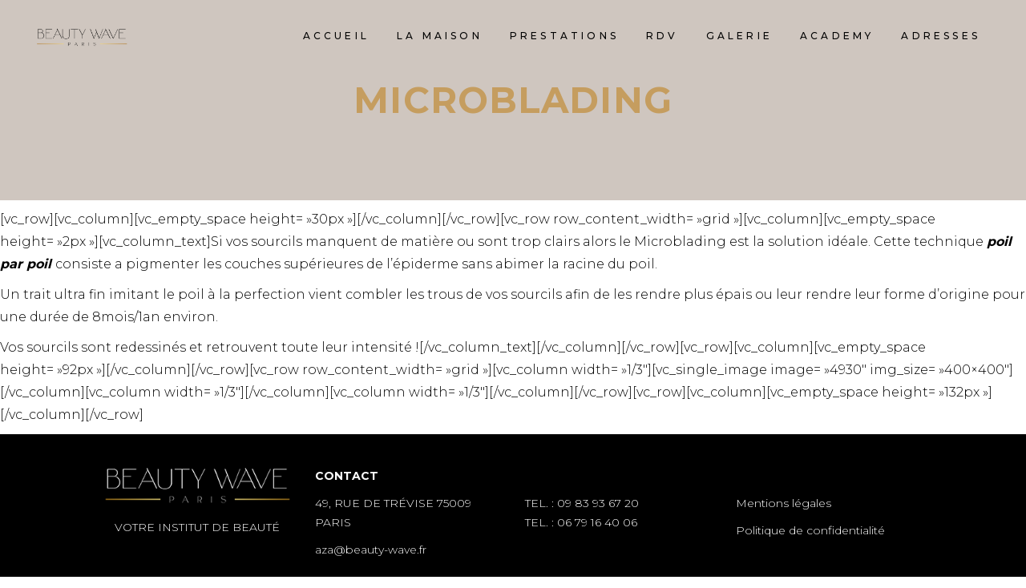

--- FILE ---
content_type: text/html; charset=UTF-8
request_url: https://www.beauty-wave.fr/service-microblading/
body_size: 9649
content:
<!DOCTYPE html>
<html lang="fr-FR">
<head>
<meta charset="UTF-8"/>
<link rel="profile" href="https://gmpg.org/xfn/11"/>
<meta name="viewport" content="width=device-width,initial-scale=1,user-scalable=yes">
<title>MICROBLADING &#8211; Beauty Wave</title>
<meta name='robots' content='max-image-preview:large' />
<link rel='dns-prefetch' href='//fonts.googleapis.com' />
<link rel="alternate" type="application/rss+xml" title="Beauty Wave &raquo; Flux" href="https://www.beauty-wave.fr/feed/" />
<link rel="alternate" type="application/rss+xml" title="Beauty Wave &raquo; Flux des commentaires" href="https://www.beauty-wave.fr/comments/feed/" />
<!-- <link rel='stylesheet' id='wp-block-library-css' href='https://www.beauty-wave.fr/wp-includes/css/dist/block-library/style.min.css?ver=6.2.8' type='text/css' media='all' /> -->
<!-- <link rel='stylesheet' id='classic-theme-styles-css' href='https://www.beauty-wave.fr/wp-includes/css/classic-themes.min.css?ver=6.2.8' type='text/css' media='all' /> -->
<link rel="stylesheet" type="text/css" href="//www.beauty-wave.fr/wp-content/cache/wpfc-minified/llyw9ryk/g1ky4.css" media="all"/>
<style id='global-styles-inline-css' type='text/css'>
body{--wp--preset--color--black: #000000;--wp--preset--color--cyan-bluish-gray: #abb8c3;--wp--preset--color--white: #ffffff;--wp--preset--color--pale-pink: #f78da7;--wp--preset--color--vivid-red: #cf2e2e;--wp--preset--color--luminous-vivid-orange: #ff6900;--wp--preset--color--luminous-vivid-amber: #fcb900;--wp--preset--color--light-green-cyan: #7bdcb5;--wp--preset--color--vivid-green-cyan: #00d084;--wp--preset--color--pale-cyan-blue: #8ed1fc;--wp--preset--color--vivid-cyan-blue: #0693e3;--wp--preset--color--vivid-purple: #9b51e0;--wp--preset--gradient--vivid-cyan-blue-to-vivid-purple: linear-gradient(135deg,rgba(6,147,227,1) 0%,rgb(155,81,224) 100%);--wp--preset--gradient--light-green-cyan-to-vivid-green-cyan: linear-gradient(135deg,rgb(122,220,180) 0%,rgb(0,208,130) 100%);--wp--preset--gradient--luminous-vivid-amber-to-luminous-vivid-orange: linear-gradient(135deg,rgba(252,185,0,1) 0%,rgba(255,105,0,1) 100%);--wp--preset--gradient--luminous-vivid-orange-to-vivid-red: linear-gradient(135deg,rgba(255,105,0,1) 0%,rgb(207,46,46) 100%);--wp--preset--gradient--very-light-gray-to-cyan-bluish-gray: linear-gradient(135deg,rgb(238,238,238) 0%,rgb(169,184,195) 100%);--wp--preset--gradient--cool-to-warm-spectrum: linear-gradient(135deg,rgb(74,234,220) 0%,rgb(151,120,209) 20%,rgb(207,42,186) 40%,rgb(238,44,130) 60%,rgb(251,105,98) 80%,rgb(254,248,76) 100%);--wp--preset--gradient--blush-light-purple: linear-gradient(135deg,rgb(255,206,236) 0%,rgb(152,150,240) 100%);--wp--preset--gradient--blush-bordeaux: linear-gradient(135deg,rgb(254,205,165) 0%,rgb(254,45,45) 50%,rgb(107,0,62) 100%);--wp--preset--gradient--luminous-dusk: linear-gradient(135deg,rgb(255,203,112) 0%,rgb(199,81,192) 50%,rgb(65,88,208) 100%);--wp--preset--gradient--pale-ocean: linear-gradient(135deg,rgb(255,245,203) 0%,rgb(182,227,212) 50%,rgb(51,167,181) 100%);--wp--preset--gradient--electric-grass: linear-gradient(135deg,rgb(202,248,128) 0%,rgb(113,206,126) 100%);--wp--preset--gradient--midnight: linear-gradient(135deg,rgb(2,3,129) 0%,rgb(40,116,252) 100%);--wp--preset--duotone--dark-grayscale: url('#wp-duotone-dark-grayscale');--wp--preset--duotone--grayscale: url('#wp-duotone-grayscale');--wp--preset--duotone--purple-yellow: url('#wp-duotone-purple-yellow');--wp--preset--duotone--blue-red: url('#wp-duotone-blue-red');--wp--preset--duotone--midnight: url('#wp-duotone-midnight');--wp--preset--duotone--magenta-yellow: url('#wp-duotone-magenta-yellow');--wp--preset--duotone--purple-green: url('#wp-duotone-purple-green');--wp--preset--duotone--blue-orange: url('#wp-duotone-blue-orange');--wp--preset--font-size--small: 13px;--wp--preset--font-size--medium: 20px;--wp--preset--font-size--large: 36px;--wp--preset--font-size--x-large: 42px;--wp--preset--spacing--20: 0.44rem;--wp--preset--spacing--30: 0.67rem;--wp--preset--spacing--40: 1rem;--wp--preset--spacing--50: 1.5rem;--wp--preset--spacing--60: 2.25rem;--wp--preset--spacing--70: 3.38rem;--wp--preset--spacing--80: 5.06rem;--wp--preset--shadow--natural: 6px 6px 9px rgba(0, 0, 0, 0.2);--wp--preset--shadow--deep: 12px 12px 50px rgba(0, 0, 0, 0.4);--wp--preset--shadow--sharp: 6px 6px 0px rgba(0, 0, 0, 0.2);--wp--preset--shadow--outlined: 6px 6px 0px -3px rgba(255, 255, 255, 1), 6px 6px rgba(0, 0, 0, 1);--wp--preset--shadow--crisp: 6px 6px 0px rgba(0, 0, 0, 1);}:where(.is-layout-flex){gap: 0.5em;}body .is-layout-flow > .alignleft{float: left;margin-inline-start: 0;margin-inline-end: 2em;}body .is-layout-flow > .alignright{float: right;margin-inline-start: 2em;margin-inline-end: 0;}body .is-layout-flow > .aligncenter{margin-left: auto !important;margin-right: auto !important;}body .is-layout-constrained > .alignleft{float: left;margin-inline-start: 0;margin-inline-end: 2em;}body .is-layout-constrained > .alignright{float: right;margin-inline-start: 2em;margin-inline-end: 0;}body .is-layout-constrained > .aligncenter{margin-left: auto !important;margin-right: auto !important;}body .is-layout-constrained > :where(:not(.alignleft):not(.alignright):not(.alignfull)){max-width: var(--wp--style--global--content-size);margin-left: auto !important;margin-right: auto !important;}body .is-layout-constrained > .alignwide{max-width: var(--wp--style--global--wide-size);}body .is-layout-flex{display: flex;}body .is-layout-flex{flex-wrap: wrap;align-items: center;}body .is-layout-flex > *{margin: 0;}:where(.wp-block-columns.is-layout-flex){gap: 2em;}.has-black-color{color: var(--wp--preset--color--black) !important;}.has-cyan-bluish-gray-color{color: var(--wp--preset--color--cyan-bluish-gray) !important;}.has-white-color{color: var(--wp--preset--color--white) !important;}.has-pale-pink-color{color: var(--wp--preset--color--pale-pink) !important;}.has-vivid-red-color{color: var(--wp--preset--color--vivid-red) !important;}.has-luminous-vivid-orange-color{color: var(--wp--preset--color--luminous-vivid-orange) !important;}.has-luminous-vivid-amber-color{color: var(--wp--preset--color--luminous-vivid-amber) !important;}.has-light-green-cyan-color{color: var(--wp--preset--color--light-green-cyan) !important;}.has-vivid-green-cyan-color{color: var(--wp--preset--color--vivid-green-cyan) !important;}.has-pale-cyan-blue-color{color: var(--wp--preset--color--pale-cyan-blue) !important;}.has-vivid-cyan-blue-color{color: var(--wp--preset--color--vivid-cyan-blue) !important;}.has-vivid-purple-color{color: var(--wp--preset--color--vivid-purple) !important;}.has-black-background-color{background-color: var(--wp--preset--color--black) !important;}.has-cyan-bluish-gray-background-color{background-color: var(--wp--preset--color--cyan-bluish-gray) !important;}.has-white-background-color{background-color: var(--wp--preset--color--white) !important;}.has-pale-pink-background-color{background-color: var(--wp--preset--color--pale-pink) !important;}.has-vivid-red-background-color{background-color: var(--wp--preset--color--vivid-red) !important;}.has-luminous-vivid-orange-background-color{background-color: var(--wp--preset--color--luminous-vivid-orange) !important;}.has-luminous-vivid-amber-background-color{background-color: var(--wp--preset--color--luminous-vivid-amber) !important;}.has-light-green-cyan-background-color{background-color: var(--wp--preset--color--light-green-cyan) !important;}.has-vivid-green-cyan-background-color{background-color: var(--wp--preset--color--vivid-green-cyan) !important;}.has-pale-cyan-blue-background-color{background-color: var(--wp--preset--color--pale-cyan-blue) !important;}.has-vivid-cyan-blue-background-color{background-color: var(--wp--preset--color--vivid-cyan-blue) !important;}.has-vivid-purple-background-color{background-color: var(--wp--preset--color--vivid-purple) !important;}.has-black-border-color{border-color: var(--wp--preset--color--black) !important;}.has-cyan-bluish-gray-border-color{border-color: var(--wp--preset--color--cyan-bluish-gray) !important;}.has-white-border-color{border-color: var(--wp--preset--color--white) !important;}.has-pale-pink-border-color{border-color: var(--wp--preset--color--pale-pink) !important;}.has-vivid-red-border-color{border-color: var(--wp--preset--color--vivid-red) !important;}.has-luminous-vivid-orange-border-color{border-color: var(--wp--preset--color--luminous-vivid-orange) !important;}.has-luminous-vivid-amber-border-color{border-color: var(--wp--preset--color--luminous-vivid-amber) !important;}.has-light-green-cyan-border-color{border-color: var(--wp--preset--color--light-green-cyan) !important;}.has-vivid-green-cyan-border-color{border-color: var(--wp--preset--color--vivid-green-cyan) !important;}.has-pale-cyan-blue-border-color{border-color: var(--wp--preset--color--pale-cyan-blue) !important;}.has-vivid-cyan-blue-border-color{border-color: var(--wp--preset--color--vivid-cyan-blue) !important;}.has-vivid-purple-border-color{border-color: var(--wp--preset--color--vivid-purple) !important;}.has-vivid-cyan-blue-to-vivid-purple-gradient-background{background: var(--wp--preset--gradient--vivid-cyan-blue-to-vivid-purple) !important;}.has-light-green-cyan-to-vivid-green-cyan-gradient-background{background: var(--wp--preset--gradient--light-green-cyan-to-vivid-green-cyan) !important;}.has-luminous-vivid-amber-to-luminous-vivid-orange-gradient-background{background: var(--wp--preset--gradient--luminous-vivid-amber-to-luminous-vivid-orange) !important;}.has-luminous-vivid-orange-to-vivid-red-gradient-background{background: var(--wp--preset--gradient--luminous-vivid-orange-to-vivid-red) !important;}.has-very-light-gray-to-cyan-bluish-gray-gradient-background{background: var(--wp--preset--gradient--very-light-gray-to-cyan-bluish-gray) !important;}.has-cool-to-warm-spectrum-gradient-background{background: var(--wp--preset--gradient--cool-to-warm-spectrum) !important;}.has-blush-light-purple-gradient-background{background: var(--wp--preset--gradient--blush-light-purple) !important;}.has-blush-bordeaux-gradient-background{background: var(--wp--preset--gradient--blush-bordeaux) !important;}.has-luminous-dusk-gradient-background{background: var(--wp--preset--gradient--luminous-dusk) !important;}.has-pale-ocean-gradient-background{background: var(--wp--preset--gradient--pale-ocean) !important;}.has-electric-grass-gradient-background{background: var(--wp--preset--gradient--electric-grass) !important;}.has-midnight-gradient-background{background: var(--wp--preset--gradient--midnight) !important;}.has-small-font-size{font-size: var(--wp--preset--font-size--small) !important;}.has-medium-font-size{font-size: var(--wp--preset--font-size--medium) !important;}.has-large-font-size{font-size: var(--wp--preset--font-size--large) !important;}.has-x-large-font-size{font-size: var(--wp--preset--font-size--x-large) !important;}
.wp-block-navigation a:where(:not(.wp-element-button)){color: inherit;}
:where(.wp-block-columns.is-layout-flex){gap: 2em;}
.wp-block-pullquote{font-size: 1.5em;line-height: 1.6;}
</style>
<!-- <link rel='stylesheet' id='titan-adminbar-styles-css' href='https://www.beauty-wave.fr/wp-content/plugins/anti-spam/assets/css/admin-bar.css?ver=7.3.5' type='text/css' media='all' /> -->
<!-- <link rel='stylesheet' id='contact-form-7-css' href='https://www.beauty-wave.fr/wp-content/plugins/contact-form-7/includes/css/styles.css?ver=5.8' type='text/css' media='all' /> -->
<!-- <link rel='stylesheet' id='rs-plugin-settings-css' href='https://www.beauty-wave.fr/wp-content/plugins/revslider/public/assets/css/rs6.css?ver=6.1.5' type='text/css' media='all' /> -->
<link rel="stylesheet" type="text/css" href="//www.beauty-wave.fr/wp-content/cache/wpfc-minified/q68zq69u/g1ky4.css" media="all"/>
<style id='rs-plugin-settings-inline-css' type='text/css'>
#rs-demo-id {}
</style>
<!-- <link rel='stylesheet' id='weglot-css-css' href='https://www.beauty-wave.fr/wp-content/plugins/weglot/dist/css/front-css.css?ver=4.2' type='text/css' media='' /> -->
<!-- <link rel='stylesheet' id='new-flag-css-css' href='https://www.beauty-wave.fr/wp-content/plugins/weglot/app/styles/new-flags.css?ver=4.2' type='text/css' media='all' /> -->
<!-- <link rel='stylesheet' id='curly-mkdf-default-style-css' href='https://www.beauty-wave.fr/wp-content/themes/curly/style.css?ver=6.2.8' type='text/css' media='all' /> -->
<!-- <link rel='stylesheet' id='curly-mkdf-modules-css' href='https://www.beauty-wave.fr/wp-content/themes/curly/assets/css/modules.min.css?ver=6.2.8' type='text/css' media='all' /> -->
<link rel="stylesheet" type="text/css" href="//www.beauty-wave.fr/wp-content/cache/wpfc-minified/1pfiii8j/g1ky4.css" media="all"/>
<style id='curly-mkdf-modules-inline-css' type='text/css'>
.page-id-5088.mkdf-boxed .mkdf-wrapper { background-attachment: fixed;}.page-id-5088 .mkdf-page-header .mkdf-menu-area { background-color: rgba(255, 255, 255, 0);}.page-id-5088 .mkdf-content .mkdf-content-inner > .mkdf-container > .mkdf-container-inner, .page-id-5088 .mkdf-content .mkdf-content-inner > .mkdf-full-width > .mkdf-full-width-inner { padding: 0px;}.page-id-5088 .mkdf-content .mkdf-content-inner > .mkdf-container > .mkdf-container-inner, .page-id-5088 .mkdf-content .mkdf-content-inner > .mkdf-full-width > .mkdf-full-width-inner { padding: 0px;}.mkdf-smooth-transition-loader { background-color: #ffffff;}.mkdf-st-loader .mkdf-rotate-circles > div, .mkdf-st-loader .pulse, .mkdf-st-loader .double_pulse .double-bounce1, .mkdf-st-loader .double_pulse .double-bounce2, .mkdf-st-loader .cube, .mkdf-st-loader .rotating_cubes .cube1, .mkdf-st-loader .rotating_cubes .cube2, .mkdf-st-loader .stripes > div, .mkdf-st-loader .wave > div, .mkdf-st-loader .two_rotating_circles .dot1, .mkdf-st-loader .two_rotating_circles .dot2, .mkdf-st-loader .five_rotating_circles .container1 > div, .mkdf-st-loader .five_rotating_circles .container2 > div, .mkdf-st-loader .five_rotating_circles .container3 > div, .mkdf-st-loader .atom .ball-1:before, .mkdf-st-loader .atom .ball-2:before, .mkdf-st-loader .atom .ball-3:before, .mkdf-st-loader .atom .ball-4:before, .mkdf-st-loader .clock .ball:before, .mkdf-st-loader .mitosis .ball, .mkdf-st-loader .lines .line1, .mkdf-st-loader .lines .line2, .mkdf-st-loader .lines .line3, .mkdf-st-loader .lines .line4, .mkdf-st-loader .fussion .ball, .mkdf-st-loader .fussion .ball-1, .mkdf-st-loader .fussion .ball-2, .mkdf-st-loader .fussion .ball-3, .mkdf-st-loader .fussion .ball-4, .mkdf-st-loader .wave_circles .ball, .mkdf-st-loader .pulse_circles .ball { background-color: #ffffff;}
</style>
<!-- <link rel='stylesheet' id='curly-mkdf-font_awesome-css' href='https://www.beauty-wave.fr/wp-content/themes/curly/assets/css/font-awesome/css/font-awesome.min.css?ver=6.2.8' type='text/css' media='all' /> -->
<!-- <link rel='stylesheet' id='mediaelement-css' href='https://www.beauty-wave.fr/wp-includes/js/mediaelement/mediaelementplayer-legacy.min.css?ver=4.2.17' type='text/css' media='all' /> -->
<!-- <link rel='stylesheet' id='wp-mediaelement-css' href='https://www.beauty-wave.fr/wp-includes/js/mediaelement/wp-mediaelement.min.css?ver=6.2.8' type='text/css' media='all' /> -->
<!-- <link rel='stylesheet' id='curly-mkdf-style-dynamic-css' href='https://www.beauty-wave.fr/wp-content/themes/curly/assets/css/style_dynamic.css?ver=1631695611' type='text/css' media='all' /> -->
<!-- <link rel='stylesheet' id='curly-mkdf-modules-responsive-css' href='https://www.beauty-wave.fr/wp-content/themes/curly/assets/css/modules-responsive.min.css?ver=6.2.8' type='text/css' media='all' /> -->
<!-- <link rel='stylesheet' id='curly-mkdf-style-dynamic-responsive-css' href='https://www.beauty-wave.fr/wp-content/themes/curly/assets/css/style_dynamic_responsive.css?ver=1631695611' type='text/css' media='all' /> -->
<link rel="stylesheet" type="text/css" href="//www.beauty-wave.fr/wp-content/cache/wpfc-minified/eeqfim5n/g1ky4.css" media="all"/>
<link rel='stylesheet' id='curly-mkdf-google-fonts-css' href='https://fonts.googleapis.com/css?family=Montserrat%3A300%2C500%2C700&#038;subset=latin-ext&#038;ver=1.0.0' type='text/css' media='all' />
<script src='//www.beauty-wave.fr/wp-content/cache/wpfc-minified/epxe2ec3/g1ky4.js' type="text/javascript"></script>
<!-- <script type='text/javascript' src='https://www.beauty-wave.fr/wp-includes/js/jquery/jquery.min.js?ver=3.6.4' id='jquery-core-js'></script> -->
<!-- <script type='text/javascript' src='https://www.beauty-wave.fr/wp-includes/js/jquery/jquery-migrate.min.js?ver=3.4.0' id='jquery-migrate-js'></script> -->
<!-- <script type='text/javascript' src='https://www.beauty-wave.fr/wp-content/plugins/revslider/public/assets/js/revolution.tools.min.js?ver=6.0' id='tp-tools-js'></script> -->
<!-- <script type='text/javascript' src='https://www.beauty-wave.fr/wp-content/plugins/revslider/public/assets/js/rs6.min.js?ver=6.1.5' id='revmin-js'></script> -->
<!-- <script type='text/javascript' src='https://www.beauty-wave.fr/wp-content/plugins/weglot/dist/front-js.js?ver=4.2' id='wp-weglot-js-js'></script> -->
<link rel="https://api.w.org/" href="https://www.beauty-wave.fr/wp-json/" /><link rel="alternate" type="application/json" href="https://www.beauty-wave.fr/wp-json/wp/v2/pages/5088" /><link rel="EditURI" type="application/rsd+xml" title="RSD" href="https://www.beauty-wave.fr/xmlrpc.php?rsd" />
<link rel="wlwmanifest" type="application/wlwmanifest+xml" href="https://www.beauty-wave.fr/wp-includes/wlwmanifest.xml" />
<meta name="generator" content="WordPress 6.2.8" />
<link rel="canonical" href="https://www.beauty-wave.fr/service-microblading/" />
<link rel='shortlink' href='https://www.beauty-wave.fr/?p=5088' />
<link rel="alternate" type="application/json+oembed" href="https://www.beauty-wave.fr/wp-json/oembed/1.0/embed?url=https%3A%2F%2Fwww.beauty-wave.fr%2Fservice-microblading%2F" />
<link rel="alternate" type="text/xml+oembed" href="https://www.beauty-wave.fr/wp-json/oembed/1.0/embed?url=https%3A%2F%2Fwww.beauty-wave.fr%2Fservice-microblading%2F&#038;format=xml" />
<!-- Global site tag (gtag.js) - Google Analytics -->
<script async src="https://www.googletagmanager.com/gtag/js?id=G-WN2RZYX0HG"></script>
<script>
window.dataLayer = window.dataLayer || [];
function gtag(){dataLayer.push(arguments);}
gtag('js', new Date());
gtag('config', 'G-WN2RZYX0HG');
</script>
<style type="text/css" id="simple-css-output">.mkdf-page-footer .mkdf-footer-top-holder .mkdf-footer-top-inner.mkdf-grid { padding: 40px;}.vc_custom_1604916744243 { margin-right: 10% !important; margin-left: 10% !important;}</style><meta name="generator" content="Powered by Slider Revolution 6.1.5 - responsive, Mobile-Friendly Slider Plugin for WordPress with comfortable drag and drop interface." />
<link rel="icon" href="https://www.beauty-wave.fr/wp-content/uploads/2020/05/favicon-2.png" sizes="32x32" />
<link rel="icon" href="https://www.beauty-wave.fr/wp-content/uploads/2020/05/favicon-2.png" sizes="192x192" />
<link rel="apple-touch-icon" href="https://www.beauty-wave.fr/wp-content/uploads/2020/05/favicon-2.png" />
<meta name="msapplication-TileImage" content="https://www.beauty-wave.fr/wp-content/uploads/2020/05/favicon-2.png" />
<script type="text/javascript">function setREVStartSize(t){try{var h,e=document.getElementById(t.c).parentNode.offsetWidth;if(e=0===e||isNaN(e)?window.innerWidth:e,t.tabw=void 0===t.tabw?0:parseInt(t.tabw),t.thumbw=void 0===t.thumbw?0:parseInt(t.thumbw),t.tabh=void 0===t.tabh?0:parseInt(t.tabh),t.thumbh=void 0===t.thumbh?0:parseInt(t.thumbh),t.tabhide=void 0===t.tabhide?0:parseInt(t.tabhide),t.thumbhide=void 0===t.thumbhide?0:parseInt(t.thumbhide),t.mh=void 0===t.mh||""==t.mh||"auto"===t.mh?0:parseInt(t.mh,0),"fullscreen"===t.layout||"fullscreen"===t.l)h=Math.max(t.mh,window.innerHeight);else{for(var i in t.gw=Array.isArray(t.gw)?t.gw:[t.gw],t.rl)void 0!==t.gw[i]&&0!==t.gw[i]||(t.gw[i]=t.gw[i-1]);for(var i in t.gh=void 0===t.el||""===t.el||Array.isArray(t.el)&&0==t.el.length?t.gh:t.el,t.gh=Array.isArray(t.gh)?t.gh:[t.gh],t.rl)void 0!==t.gh[i]&&0!==t.gh[i]||(t.gh[i]=t.gh[i-1]);var r,a=new Array(t.rl.length),n=0;for(var i in t.tabw=t.tabhide>=e?0:t.tabw,t.thumbw=t.thumbhide>=e?0:t.thumbw,t.tabh=t.tabhide>=e?0:t.tabh,t.thumbh=t.thumbhide>=e?0:t.thumbh,t.rl)a[i]=t.rl[i]<window.innerWidth?0:t.rl[i];for(var i in r=a[0],a)r>a[i]&&0<a[i]&&(r=a[i],n=i);var d=e>t.gw[n]+t.tabw+t.thumbw?1:(e-(t.tabw+t.thumbw))/t.gw[n];h=t.gh[n]*d+(t.tabh+t.thumbh)}void 0===window.rs_init_css&&(window.rs_init_css=document.head.appendChild(document.createElement("style"))),document.getElementById(t.c).height=h,window.rs_init_css.innerHTML+="#"+t.c+"_wrapper { height: "+h+"px }"}catch(t){console.log("Failure at Presize of Slider:"+t)}};</script>
</head>
<body data-rsssl=1 class="page-template page-template-full-width page-template-full-width-php page page-id-5088 curly-ver-1.4.1 mkdf-grid-1300 mkdf-empty-google-api mkdf-wide-dropdown-menu-content-in-grid mkdf-dark-header mkdf-sticky-header-on-scroll-down-up mkdf-dropdown-animate-height mkdf-header-standard mkdf-menu-area-shadow-disable mkdf-menu-area-in-grid-shadow-disable mkdf-menu-area-border-disable mkdf-logo-area-border-disable mkdf-default-mobile-header mkdf-sticky-up-mobile-header mkdf-top-bar-in-grid-padding" itemscope itemtype="http://schema.org/WebPage">
<div class="mkdf-wrapper">
<div class="mkdf-wrapper-inner">
<header class="mkdf-page-header">
<div class="mkdf-menu-area mkdf-menu-right">
<div class="mkdf-vertical-align-containers">
<div class="mkdf-position-left"><!--
-->
<div class="mkdf-position-left-inner">
<div class="mkdf-logo-wrapper">
<a itemprop="url" href="https://www.beauty-wave.fr/" style="height: 23px;">
<img itemprop="image" class="mkdf-normal-logo" src="https://www.beauty-wave.fr/wp-content/uploads/2020/05/bw_Artboard-1@2x200x46.png" width="200" height="46"  alt="logo"/>
<img itemprop="image" class="mkdf-dark-logo" src="https://www.beauty-wave.fr/wp-content/uploads/2020/05/bw_Artboard-1@2x11500-400.png" width="400" height="79"  alt="dark logo"/>                            <img itemprop="image" class="mkdf-light-logo" src="https://www.beauty-wave.fr/wp-content/uploads/2020/05/bw_Artboard-1@2x11500-400.png" width="400" height="79"  alt="light logo"/>        </a>
</div>
</div>
</div>
<div class="mkdf-position-right"><!--
-->
<div class="mkdf-position-right-inner">
<nav class="mkdf-main-menu mkdf-drop-down mkdf-default-nav">
<ul id="menu-main-menu-navigation" class="clearfix"><li id="nav-menu-item-4124" class="menu-item menu-item-type-custom menu-item-object-custom menu-item-home  narrow"><a href="https://www.beauty-wave.fr/" class=""><span class="item_outer"><span class="item_text">ACCUEIL</span></span></a></li>
<li id="nav-menu-item-4565" class="menu-item menu-item-type-post_type menu-item-object-page  narrow"><a href="https://www.beauty-wave.fr/a-propos-de-nous/" class=""><span class="item_outer"><span class="item_text">LA MAISON</span></span></a></li>
<li id="nav-menu-item-4455" class="menu-item menu-item-type-custom menu-item-object-custom menu-item-has-children  has_sub narrow"><a href="#" class=""><span class="item_outer"><span class="item_text">PRESTATIONS</span><i class="mkdf-menu-arrow fa fa-angle-down"></i></span></a>
<div class="second"><div class="inner"><ul>
<li id="nav-menu-item-5466" class="menu-item menu-item-type-post_type menu-item-object-page "><a href="https://www.beauty-wave.fr/academy/microblading-a-paris/" class=""><span class="item_outer"><span class="item_text">Microblading Paris</span></span></a></li>
<li id="nav-menu-item-5224" class="menu-item menu-item-type-post_type menu-item-object-page "><a href="https://www.beauty-wave.fr/academy/microneedling/" class=""><span class="item_outer"><span class="item_text">Microneedling Paris</span></span></a></li>
<li id="nav-menu-item-4799" class="menu-item menu-item-type-post_type menu-item-object-page "><a href="https://www.beauty-wave.fr/academy/soins-de-la-peau2/" class=""><span class="item_outer"><span class="item_text">Soins de la peau</span></span></a></li>
<li id="nav-menu-item-4868" class="menu-item menu-item-type-post_type menu-item-object-page "><a href="https://www.beauty-wave.fr/academy/regard/" class=""><span class="item_outer"><span class="item_text">Regard</span></span></a></li>
<li id="nav-menu-item-4869" class="menu-item menu-item-type-post_type menu-item-object-page "><a href="https://www.beauty-wave.fr/academy/detatouage/" class=""><span class="item_outer"><span class="item_text">Détatouage</span></span></a></li>
<li id="nav-menu-item-4870" class="menu-item menu-item-type-post_type menu-item-object-page "><a href="https://www.beauty-wave.fr/academy/epilations/" class=""><span class="item_outer"><span class="item_text">Epilations</span></span></a></li>
<li id="nav-menu-item-4871" class="menu-item menu-item-type-post_type menu-item-object-page "><a href="https://www.beauty-wave.fr/academy/ongles/" class=""><span class="item_outer"><span class="item_text">Ongles</span></span></a></li>
<li id="nav-menu-item-5100" class="menu-item menu-item-type-post_type menu-item-object-page "><a href="https://www.beauty-wave.fr/precautions-pour-pigmentation/" class=""><span class="item_outer"><span class="item_text">Précautions</span></span></a></li>
</ul></div></div>
</li>
<li id="nav-menu-item-5037" class="menu-item menu-item-type-post_type menu-item-object-page  narrow"><a href="https://www.beauty-wave.fr/rdv/" class=""><span class="item_outer"><span class="item_text">RDV</span></span></a></li>
<li id="nav-menu-item-4586" class="menu-item menu-item-type-post_type menu-item-object-page  narrow"><a href="https://www.beauty-wave.fr/galerie/" class=""><span class="item_outer"><span class="item_text">GALERIE</span></span></a></li>
<li id="nav-menu-item-5103" class="menu-item menu-item-type-custom menu-item-object-custom menu-item-has-children  has_sub narrow"><a href="#" class=""><span class="item_outer"><span class="item_text">Academy</span><i class="mkdf-menu-arrow fa fa-angle-down"></i></span></a>
<div class="second"><div class="inner"><ul>
<li id="nav-menu-item-5241" class="menu-item menu-item-type-post_type menu-item-object-page "><a href="https://www.beauty-wave.fr/academy/formation-microblading/" class=""><span class="item_outer"><span class="item_text">Formation Microblading Paris</span></span></a></li>
<li id="nav-menu-item-5405" class="menu-item menu-item-type-post_type menu-item-object-page "><a href="https://www.beauty-wave.fr/academy/formation-detatouage-a-paris/" class=""><span class="item_outer"><span class="item_text">Formation Détatouage Paris</span></span></a></li>
<li id="nav-menu-item-5240" class="menu-item menu-item-type-custom menu-item-object-custom "><a href="https://beautywave-academy.com/" class=""><span class="item_outer"><span class="item_text">Autres formations</span></span></a></li>
</ul></div></div>
</li>
<li id="nav-menu-item-4634" class="menu-item menu-item-type-post_type menu-item-object-page  narrow"><a href="https://www.beauty-wave.fr/nos-adresses/" class=""><span class="item_outer"><span class="item_text">ADRESSES</span></span></a></li>
</ul>    </nav>
</div>
</div>
</div>
</div>
<div class="mkdf-sticky-header">
<div class="mkdf-sticky-holder mkdf-menu-right">
<div class="mkdf-vertical-align-containers">
<div class="mkdf-position-left"><!--
-->
<div class="mkdf-position-left-inner">
<div class="mkdf-logo-wrapper">
<a itemprop="url" href="https://www.beauty-wave.fr/" style="height: 40px;">
<img itemprop="image" class="mkdf-normal-logo" src="https://www.beauty-wave.fr/wp-content/uploads/2020/05/BEAUTYWAVE-ACADEMY-LOGOSwt400.png" width="400" height="80"  alt="logo"/>
<img itemprop="image" class="mkdf-dark-logo" src="https://www.beauty-wave.fr/wp-content/uploads/2020/05/bw_Artboard-1@2x11500-400.png" width="400" height="79"  alt="dark logo"/>                            <img itemprop="image" class="mkdf-light-logo" src="https://www.beauty-wave.fr/wp-content/uploads/2020/05/bw_Artboard-1@2x11500-400.png" width="400" height="79"  alt="light logo"/>        </a>
</div>
</div>
</div>
<div class="mkdf-position-right"><!--
-->
<div class="mkdf-position-right-inner">
<nav class="mkdf-main-menu mkdf-drop-down mkdf-sticky-nav">
<ul id="menu-main-menu-navigation-1" class="clearfix"><li id="sticky-nav-menu-item-4124" class="menu-item menu-item-type-custom menu-item-object-custom menu-item-home  narrow"><a href="https://www.beauty-wave.fr/" class=""><span class="item_outer"><span class="item_text">ACCUEIL</span><span class="plus"></span></span></a></li>
<li id="sticky-nav-menu-item-4565" class="menu-item menu-item-type-post_type menu-item-object-page  narrow"><a href="https://www.beauty-wave.fr/a-propos-de-nous/" class=""><span class="item_outer"><span class="item_text">LA MAISON</span><span class="plus"></span></span></a></li>
<li id="sticky-nav-menu-item-4455" class="menu-item menu-item-type-custom menu-item-object-custom menu-item-has-children  has_sub narrow"><a href="#" class=""><span class="item_outer"><span class="item_text">PRESTATIONS</span><span class="plus"></span><i class="mkdf-menu-arrow fa fa-angle-down"></i></span></a>
<div class="second"><div class="inner"><ul>
<li id="sticky-nav-menu-item-5466" class="menu-item menu-item-type-post_type menu-item-object-page "><a href="https://www.beauty-wave.fr/academy/microblading-a-paris/" class=""><span class="item_outer"><span class="item_text">Microblading Paris</span><span class="plus"></span></span></a></li>
<li id="sticky-nav-menu-item-5224" class="menu-item menu-item-type-post_type menu-item-object-page "><a href="https://www.beauty-wave.fr/academy/microneedling/" class=""><span class="item_outer"><span class="item_text">Microneedling Paris</span><span class="plus"></span></span></a></li>
<li id="sticky-nav-menu-item-4799" class="menu-item menu-item-type-post_type menu-item-object-page "><a href="https://www.beauty-wave.fr/academy/soins-de-la-peau2/" class=""><span class="item_outer"><span class="item_text">Soins de la peau</span><span class="plus"></span></span></a></li>
<li id="sticky-nav-menu-item-4868" class="menu-item menu-item-type-post_type menu-item-object-page "><a href="https://www.beauty-wave.fr/academy/regard/" class=""><span class="item_outer"><span class="item_text">Regard</span><span class="plus"></span></span></a></li>
<li id="sticky-nav-menu-item-4869" class="menu-item menu-item-type-post_type menu-item-object-page "><a href="https://www.beauty-wave.fr/academy/detatouage/" class=""><span class="item_outer"><span class="item_text">Détatouage</span><span class="plus"></span></span></a></li>
<li id="sticky-nav-menu-item-4870" class="menu-item menu-item-type-post_type menu-item-object-page "><a href="https://www.beauty-wave.fr/academy/epilations/" class=""><span class="item_outer"><span class="item_text">Epilations</span><span class="plus"></span></span></a></li>
<li id="sticky-nav-menu-item-4871" class="menu-item menu-item-type-post_type menu-item-object-page "><a href="https://www.beauty-wave.fr/academy/ongles/" class=""><span class="item_outer"><span class="item_text">Ongles</span><span class="plus"></span></span></a></li>
<li id="sticky-nav-menu-item-5100" class="menu-item menu-item-type-post_type menu-item-object-page "><a href="https://www.beauty-wave.fr/precautions-pour-pigmentation/" class=""><span class="item_outer"><span class="item_text">Précautions</span><span class="plus"></span></span></a></li>
</ul></div></div>
</li>
<li id="sticky-nav-menu-item-5037" class="menu-item menu-item-type-post_type menu-item-object-page  narrow"><a href="https://www.beauty-wave.fr/rdv/" class=""><span class="item_outer"><span class="item_text">RDV</span><span class="plus"></span></span></a></li>
<li id="sticky-nav-menu-item-4586" class="menu-item menu-item-type-post_type menu-item-object-page  narrow"><a href="https://www.beauty-wave.fr/galerie/" class=""><span class="item_outer"><span class="item_text">GALERIE</span><span class="plus"></span></span></a></li>
<li id="sticky-nav-menu-item-5103" class="menu-item menu-item-type-custom menu-item-object-custom menu-item-has-children  has_sub narrow"><a href="#" class=""><span class="item_outer"><span class="item_text">Academy</span><span class="plus"></span><i class="mkdf-menu-arrow fa fa-angle-down"></i></span></a>
<div class="second"><div class="inner"><ul>
<li id="sticky-nav-menu-item-5241" class="menu-item menu-item-type-post_type menu-item-object-page "><a href="https://www.beauty-wave.fr/academy/formation-microblading/" class=""><span class="item_outer"><span class="item_text">Formation Microblading Paris</span><span class="plus"></span></span></a></li>
<li id="sticky-nav-menu-item-5405" class="menu-item menu-item-type-post_type menu-item-object-page "><a href="https://www.beauty-wave.fr/academy/formation-detatouage-a-paris/" class=""><span class="item_outer"><span class="item_text">Formation Détatouage Paris</span><span class="plus"></span></span></a></li>
<li id="sticky-nav-menu-item-5240" class="menu-item menu-item-type-custom menu-item-object-custom "><a href="https://beautywave-academy.com/" class=""><span class="item_outer"><span class="item_text">Autres formations</span><span class="plus"></span></span></a></li>
</ul></div></div>
</li>
<li id="sticky-nav-menu-item-4634" class="menu-item menu-item-type-post_type menu-item-object-page  narrow"><a href="https://www.beauty-wave.fr/nos-adresses/" class=""><span class="item_outer"><span class="item_text">ADRESSES</span><span class="plus"></span></span></a></li>
</ul>    </nav>
</div>
</div>
</div>
</div>
</div>
</header>
<header class="mkdf-mobile-header">
<div class="mkdf-mobile-header-inner">
<div class="mkdf-mobile-header-holder">
<div class="mkdf-grid">
<div class="mkdf-vertical-align-containers">
<div class="mkdf-vertical-align-containers">
<div class="mkdf-mobile-menu-opener mkdf-mobile-menu-opener-icon-pack">
<a href="javascript:void(0)">
<span class="mkdf-mobile-menu-icon">
<i class="mkdf-icon-font-awesome fa fa-bars "></i>									</span>
</a>
</div>
<div class="mkdf-position-center"><!--
-->
<div class="mkdf-position-center-inner">
<div class="mkdf-mobile-logo-wrapper">
<a itemprop="url" href="https://www.beauty-wave.fr/" style="height: 29px">
<img itemprop="image" src="https://www.beauty-wave.fr/wp-content/uploads/2020/05/bw_Artboard-1@2x11300.png" width="300" height="59"  alt="Mobile Logo"/>
</a>
</div>
</div>
</div>
<div class="mkdf-position-right"><!--
-->
<div class="mkdf-position-right-inner">
</div>
</div>
</div>
</div>
</div>
</div>
<nav class="mkdf-mobile-nav" role="navigation" aria-label="Mobile Menu">
<div class="mkdf-grid">
<ul id="menu-main-menu-navigation-2" class=""><li id="mobile-menu-item-4124" class="menu-item menu-item-type-custom menu-item-object-custom menu-item-home "><a href="https://www.beauty-wave.fr/" class=""><span>ACCUEIL</span></a></li>
<li id="mobile-menu-item-4565" class="menu-item menu-item-type-post_type menu-item-object-page "><a href="https://www.beauty-wave.fr/a-propos-de-nous/" class=""><span>LA MAISON</span></a></li>
<li id="mobile-menu-item-4455" class="menu-item menu-item-type-custom menu-item-object-custom menu-item-has-children  has_sub"><a href="#" class=" mkdf-mobile-no-link"><span>PRESTATIONS</span></a><span class="mobile_arrow"><i class="mkdf-sub-arrow fa fa-angle-right"></i><i class="fa fa-angle-down"></i></span>
<ul class="sub_menu">
<li id="mobile-menu-item-5466" class="menu-item menu-item-type-post_type menu-item-object-page "><a href="https://www.beauty-wave.fr/academy/microblading-a-paris/" class=""><span>Microblading Paris</span></a></li>
<li id="mobile-menu-item-5224" class="menu-item menu-item-type-post_type menu-item-object-page "><a href="https://www.beauty-wave.fr/academy/microneedling/" class=""><span>Microneedling Paris</span></a></li>
<li id="mobile-menu-item-4799" class="menu-item menu-item-type-post_type menu-item-object-page "><a href="https://www.beauty-wave.fr/academy/soins-de-la-peau2/" class=""><span>Soins de la peau</span></a></li>
<li id="mobile-menu-item-4868" class="menu-item menu-item-type-post_type menu-item-object-page "><a href="https://www.beauty-wave.fr/academy/regard/" class=""><span>Regard</span></a></li>
<li id="mobile-menu-item-4869" class="menu-item menu-item-type-post_type menu-item-object-page "><a href="https://www.beauty-wave.fr/academy/detatouage/" class=""><span>Détatouage</span></a></li>
<li id="mobile-menu-item-4870" class="menu-item menu-item-type-post_type menu-item-object-page "><a href="https://www.beauty-wave.fr/academy/epilations/" class=""><span>Epilations</span></a></li>
<li id="mobile-menu-item-4871" class="menu-item menu-item-type-post_type menu-item-object-page "><a href="https://www.beauty-wave.fr/academy/ongles/" class=""><span>Ongles</span></a></li>
<li id="mobile-menu-item-5100" class="menu-item menu-item-type-post_type menu-item-object-page "><a href="https://www.beauty-wave.fr/precautions-pour-pigmentation/" class=""><span>Précautions</span></a></li>
</ul>
</li>
<li id="mobile-menu-item-5037" class="menu-item menu-item-type-post_type menu-item-object-page "><a href="https://www.beauty-wave.fr/rdv/" class=""><span>RDV</span></a></li>
<li id="mobile-menu-item-4586" class="menu-item menu-item-type-post_type menu-item-object-page "><a href="https://www.beauty-wave.fr/galerie/" class=""><span>GALERIE</span></a></li>
<li id="mobile-menu-item-5103" class="menu-item menu-item-type-custom menu-item-object-custom menu-item-has-children  has_sub"><a href="#" class=" mkdf-mobile-no-link"><span>Academy</span></a><span class="mobile_arrow"><i class="mkdf-sub-arrow fa fa-angle-right"></i><i class="fa fa-angle-down"></i></span>
<ul class="sub_menu">
<li id="mobile-menu-item-5241" class="menu-item menu-item-type-post_type menu-item-object-page "><a href="https://www.beauty-wave.fr/academy/formation-microblading/" class=""><span>Formation Microblading Paris</span></a></li>
<li id="mobile-menu-item-5405" class="menu-item menu-item-type-post_type menu-item-object-page "><a href="https://www.beauty-wave.fr/academy/formation-detatouage-a-paris/" class=""><span>Formation Détatouage Paris</span></a></li>
<li id="mobile-menu-item-5240" class="menu-item menu-item-type-custom menu-item-object-custom "><a href="https://beautywave-academy.com/" class=""><span>Autres formations</span></a></li>
</ul>
</li>
<li id="mobile-menu-item-4634" class="menu-item menu-item-type-post_type menu-item-object-page "><a href="https://www.beauty-wave.fr/nos-adresses/" class=""><span>ADRESSES</span></a></li>
</ul>        </div>
</nav>
</div>
</header>
<a id='mkdf-back-to-top' href='#'>
<span class="mkdf-arrow"></span>
</a>
<div class="mkdf-content" style="margin-top: -90px">
<div class="mkdf-content-inner">
<div class="mkdf-title-holder mkdf-centered-type mkdf-title-va-window-top" style="height: 250px;background-color: #cfc6bf" data-height="250">
<div class="mkdf-title-wrapper" >
<div class="mkdf-title-inner">
<div class="mkdf-grid">
<h2 class="mkdf-page-title entry-title" style="color: #c59d5f">
MICROBLADING                    </h2>
</div>
</div>
</div>
</div>
<div class="mkdf-full-width">
<div class="mkdf-full-width-inner">
<div class="mkdf-grid-row">
<div class="mkdf-page-content-holder mkdf-grid-col-12">
<p>[vc_row][vc_column][vc_empty_space height= »30px »][/vc_column][/vc_row][vc_row row_content_width= »grid »][vc_column][vc_empty_space height= »2px »][vc_column_text]Si vos sourcils manquent de matière ou sont trop clairs alors le Microblading est la solution idéale. Cette technique <b><i>poil par poil </i></b>consiste a pigmenter les couches supérieures de l’épiderme sans abimer la racine du poil.</p>
<p>Un trait ultra fin imitant le poil à la perfection vient combler les trous de vos sourcils afin de les rendre plus épais ou leur rendre leur forme d’origine pour une durée de 8mois/1an environ.</p>
<p>Vos sourcils sont redessinés et retrouvent toute leur intensité ![/vc_column_text][/vc_column][/vc_row][vc_row][vc_column][vc_empty_space height= »92px »][/vc_column][/vc_row][vc_row row_content_width= »grid »][vc_column width= »1/3&Prime;][vc_single_image image= »4930&Prime; img_size= »400&#215;400&Prime;][/vc_column][vc_column width= »1/3&Prime;][/vc_column][vc_column width= »1/3&Prime;][/vc_column][/vc_row][vc_row][vc_column][vc_empty_space height= »132px »][/vc_column][/vc_row]</p>
</div>
</div>
</div>
</div>
</div> <!-- close div.content_inner -->
</div>  <!-- close div.content -->
<footer class="mkdf-page-footer ">
<div class="mkdf-footer-top-holder">
<div class="mkdf-footer-top-inner mkdf-grid">
<div class="mkdf-grid-row mkdf-footer-top-alignment-left">
<div class="mkdf-column-content mkdf-grid-col-3">
<div id="media_image-7" class="widget mkdf-footer-column-1 widget_media_image"><a href="https://www.beauty-wave.fr/"><img width="300" height="60" src="https://www.beauty-wave.fr/wp-content/uploads/2020/05/BEAUTYWAVE-ACADEMY-LOGOSwt300.png" class="image wp-image-4413  attachment-full size-full" alt="" decoding="async" loading="lazy" style="max-width: 100%; height: auto;" /></a></div><div id="text-10" class="widget mkdf-footer-column-1 widget_text">			<div class="textwidget"><p><span style="font-weight: 400;text-align:center"><center>VOTRE INSTITUT DE BEAUTÉ</center></span></p>
</div>
</div>                </div>
<div class="mkdf-column-content mkdf-grid-col-3">
<div id="text-3" class="widget mkdf-footer-column-2 widget_text">			<div class="textwidget"><p><strong>CONTACT</strong></p>
<p>49, RUE DE TRÉVISE 75009 PARIS</p>
</div>
</div><div id="text-4" class="widget mkdf-footer-column-2 widget_text">			<div class="textwidget"><p>aza@beauty-wave.fr</p>
</div>
</div>                </div>
<div class="mkdf-column-content mkdf-grid-col-3">
<div id="text-13" class="widget mkdf-footer-column-3 widget_text">			<div class="textwidget"><p>&nbsp;</p>
<p>TEL. : 09 83 93 67 20<br />
TEL. : 06 79 16 40 06</p>
</div>
</div>                </div>
<div class="mkdf-column-content mkdf-grid-col-3">
<div id="text-11" class="widget mkdf-footer-column-4 widget_text">			<div class="textwidget"><p>&nbsp;</p>
<p><a href="https://www.beauty-wave.fr/mentions-legales/">Mentions légales</a></p>
<p><a href="https://www.beauty-wave.fr/politique-de-confidentialite/">Politique de confidentialité</a></p>
</div>
</div>                </div>
</div>
</div>
</div>    </footer>
</div> <!-- close div.mkdf-wrapper-inner  -->
</div> <!-- close div.mkdf-wrapper -->
<script type='text/javascript' src='https://www.beauty-wave.fr/wp-content/plugins/contact-form-7/includes/swv/js/index.js?ver=5.8' id='swv-js'></script>
<script type='text/javascript' id='contact-form-7-js-extra'>
/* <![CDATA[ */
var wpcf7 = {"api":{"root":"https:\/\/www.beauty-wave.fr\/wp-json\/","namespace":"contact-form-7\/v1"}};
/* ]]> */
</script>
<script type='text/javascript' src='https://www.beauty-wave.fr/wp-content/plugins/contact-form-7/includes/js/index.js?ver=5.8' id='contact-form-7-js'></script>
<script type='text/javascript' src='https://www.beauty-wave.fr/wp-includes/js/jquery/ui/core.min.js?ver=1.13.2' id='jquery-ui-core-js'></script>
<script type='text/javascript' src='https://www.beauty-wave.fr/wp-includes/js/jquery/ui/tabs.min.js?ver=1.13.2' id='jquery-ui-tabs-js'></script>
<script type='text/javascript' src='https://www.beauty-wave.fr/wp-includes/js/jquery/ui/accordion.min.js?ver=1.13.2' id='jquery-ui-accordion-js'></script>
<script type='text/javascript' id='mediaelement-core-js-before'>
var mejsL10n = {"language":"fr","strings":{"mejs.download-file":"T\u00e9l\u00e9charger le fichier","mejs.install-flash":"Vous utilisez un navigateur qui n\u2019a pas le lecteur Flash activ\u00e9 ou install\u00e9. Veuillez activer votre extension Flash ou t\u00e9l\u00e9charger la derni\u00e8re version \u00e0 partir de cette adresse\u00a0: https:\/\/get.adobe.com\/flashplayer\/","mejs.fullscreen":"Plein \u00e9cran","mejs.play":"Lecture","mejs.pause":"Pause","mejs.time-slider":"Curseur de temps","mejs.time-help-text":"Utilisez les fl\u00e8ches droite\/gauche pour avancer d\u2019une seconde, haut\/bas pour avancer de dix secondes.","mejs.live-broadcast":"\u00c9mission en direct","mejs.volume-help-text":"Utilisez les fl\u00e8ches haut\/bas pour augmenter ou diminuer le volume.","mejs.unmute":"R\u00e9activer le son","mejs.mute":"Muet","mejs.volume-slider":"Curseur de volume","mejs.video-player":"Lecteur vid\u00e9o","mejs.audio-player":"Lecteur audio","mejs.captions-subtitles":"L\u00e9gendes\/Sous-titres","mejs.captions-chapters":"Chapitres","mejs.none":"Aucun","mejs.afrikaans":"Afrikaans","mejs.albanian":"Albanais","mejs.arabic":"Arabe","mejs.belarusian":"Bi\u00e9lorusse","mejs.bulgarian":"Bulgare","mejs.catalan":"Catalan","mejs.chinese":"Chinois","mejs.chinese-simplified":"Chinois (simplifi\u00e9)","mejs.chinese-traditional":"Chinois (traditionnel)","mejs.croatian":"Croate","mejs.czech":"Tch\u00e8que","mejs.danish":"Danois","mejs.dutch":"N\u00e9erlandais","mejs.english":"Anglais","mejs.estonian":"Estonien","mejs.filipino":"Filipino","mejs.finnish":"Finnois","mejs.french":"Fran\u00e7ais","mejs.galician":"Galicien","mejs.german":"Allemand","mejs.greek":"Grec","mejs.haitian-creole":"Cr\u00e9ole ha\u00eftien","mejs.hebrew":"H\u00e9breu","mejs.hindi":"Hindi","mejs.hungarian":"Hongrois","mejs.icelandic":"Islandais","mejs.indonesian":"Indon\u00e9sien","mejs.irish":"Irlandais","mejs.italian":"Italien","mejs.japanese":"Japonais","mejs.korean":"Cor\u00e9en","mejs.latvian":"Letton","mejs.lithuanian":"Lituanien","mejs.macedonian":"Mac\u00e9donien","mejs.malay":"Malais","mejs.maltese":"Maltais","mejs.norwegian":"Norv\u00e9gien","mejs.persian":"Perse","mejs.polish":"Polonais","mejs.portuguese":"Portugais","mejs.romanian":"Roumain","mejs.russian":"Russe","mejs.serbian":"Serbe","mejs.slovak":"Slovaque","mejs.slovenian":"Slov\u00e9nien","mejs.spanish":"Espagnol","mejs.swahili":"Swahili","mejs.swedish":"Su\u00e9dois","mejs.tagalog":"Tagalog","mejs.thai":"Thai","mejs.turkish":"Turc","mejs.ukrainian":"Ukrainien","mejs.vietnamese":"Vietnamien","mejs.welsh":"Ga\u00e9lique","mejs.yiddish":"Yiddish"}};
</script>
<script type='text/javascript' src='https://www.beauty-wave.fr/wp-includes/js/mediaelement/mediaelement-and-player.min.js?ver=4.2.17' id='mediaelement-core-js'></script>
<script type='text/javascript' src='https://www.beauty-wave.fr/wp-includes/js/mediaelement/mediaelement-migrate.min.js?ver=6.2.8' id='mediaelement-migrate-js'></script>
<script type='text/javascript' id='mediaelement-js-extra'>
/* <![CDATA[ */
var _wpmejsSettings = {"pluginPath":"\/wp-includes\/js\/mediaelement\/","classPrefix":"mejs-","stretching":"responsive","audioShortcodeLibrary":"mediaelement","videoShortcodeLibrary":"mediaelement"};
/* ]]> */
</script>
<script type='text/javascript' src='https://www.beauty-wave.fr/wp-includes/js/mediaelement/wp-mediaelement.min.js?ver=6.2.8' id='wp-mediaelement-js'></script>
<script type='text/javascript' src='https://www.beauty-wave.fr/wp-content/themes/curly/assets/js/modules/plugins/jquery.appear.js?ver=6.2.8' id='appear-js'></script>
<script type='text/javascript' src='https://www.beauty-wave.fr/wp-content/themes/curly/assets/js/modules/plugins/modernizr.min.js?ver=6.2.8' id='modernizr-js'></script>
<script type='text/javascript' src='https://www.beauty-wave.fr/wp-includes/js/hoverIntent.min.js?ver=1.10.2' id='hoverIntent-js'></script>
<script type='text/javascript' src='https://www.beauty-wave.fr/wp-content/themes/curly/assets/js/modules/plugins/jquery.plugin.js?ver=6.2.8' id='jquery-plugin-js'></script>
<script type='text/javascript' src='https://www.beauty-wave.fr/wp-content/themes/curly/assets/js/modules/plugins/owl.carousel.min.js?ver=6.2.8' id='owl-carousel-js'></script>
<script type='text/javascript' src='https://www.beauty-wave.fr/wp-content/themes/curly/assets/js/modules/plugins/jquery.waypoints.min.js?ver=6.2.8' id='waypoints-js'></script>
<script type='text/javascript' src='https://www.beauty-wave.fr/wp-content/themes/curly/assets/js/modules/plugins/fluidvids.min.js?ver=6.2.8' id='fluidvids-js'></script>
<script type='text/javascript' src='https://www.beauty-wave.fr/wp-content/themes/curly/assets/js/modules/plugins/jquery.prettyPhoto.js?ver=6.2.8' id='prettyphoto-js'></script>
<script type='text/javascript' src='https://www.beauty-wave.fr/wp-content/themes/curly/assets/js/modules/plugins/perfect-scrollbar.jquery.min.js?ver=6.2.8' id='perfect-scrollbar-js'></script>
<script type='text/javascript' src='https://www.beauty-wave.fr/wp-content/themes/curly/assets/js/modules/plugins/ScrollToPlugin.min.js?ver=6.2.8' id='ScrollToPlugin-js'></script>
<script type='text/javascript' src='https://www.beauty-wave.fr/wp-content/themes/curly/assets/js/modules/plugins/parallax.min.js?ver=6.2.8' id='parallax-js'></script>
<script type='text/javascript' src='https://www.beauty-wave.fr/wp-content/themes/curly/assets/js/modules/plugins/jquery.waitforimages.js?ver=6.2.8' id='waitforimages-js'></script>
<script type='text/javascript' src='https://www.beauty-wave.fr/wp-content/themes/curly/assets/js/modules/plugins/jquery.easing.1.3.js?ver=6.2.8' id='jquery-easing-1.3-js'></script>
<script type='text/javascript' src='https://www.beauty-wave.fr/wp-content/themes/curly/assets/js/modules/plugins/isotope.pkgd.min.js?ver=6.2.8' id='isotope-js'></script>
<script type='text/javascript' src='https://www.beauty-wave.fr/wp-content/themes/curly/assets/js/modules/plugins/packery-mode.pkgd.min.js?ver=6.2.8' id='packery-js'></script>
<script type='text/javascript' src='https://www.beauty-wave.fr/wp-content/themes/curly/assets/js/modules/plugins/jquery.geocomplete.min.js?ver=6.2.8' id='geocomplete-js'></script>
<script type='text/javascript' id='curly-mkdf-modules-js-extra'>
/* <![CDATA[ */
var mkdfGlobalVars = {"vars":{"mkdfAddForAdminBar":0,"mkdfElementAppearAmount":-300,"mkdfAjaxUrl":"https:\/\/www.beauty-wave.fr\/wp-admin\/admin-ajax.php","mkdfStickyHeaderHeight":70,"mkdfStickyHeaderTransparencyHeight":70,"mkdfTopBarHeight":0,"mkdfLogoAreaHeight":0,"mkdfMenuAreaHeight":90,"mkdfMobileHeaderHeight":70}};
var mkdfPerPageVars = {"vars":{"mkdfMobileHeaderHeight":70,"mkdfStickyScrollAmount":440,"mkdfHeaderTransparencyHeight":0,"mkdfHeaderVerticalWidth":0}};
/* ]]> */
</script>
<script type='text/javascript' src='https://www.beauty-wave.fr/wp-content/themes/curly/assets/js/modules.min.js?ver=6.2.8' id='curly-mkdf-modules-js'></script>
<script type='text/javascript' src='https://www.google.com/recaptcha/api.js?render=6Ldvu4YdAAAAAJVE1pKa4s8zHHGqdw20qBVHFzaV&#038;ver=3.0' id='google-recaptcha-js'></script>
<script type='text/javascript' src='https://www.beauty-wave.fr/wp-includes/js/dist/vendor/wp-polyfill-inert.min.js?ver=3.1.2' id='wp-polyfill-inert-js'></script>
<script type='text/javascript' src='https://www.beauty-wave.fr/wp-includes/js/dist/vendor/regenerator-runtime.min.js?ver=0.13.11' id='regenerator-runtime-js'></script>
<script type='text/javascript' src='https://www.beauty-wave.fr/wp-includes/js/dist/vendor/wp-polyfill.min.js?ver=3.15.0' id='wp-polyfill-js'></script>
<script type='text/javascript' id='wpcf7-recaptcha-js-extra'>
/* <![CDATA[ */
var wpcf7_recaptcha = {"sitekey":"6Ldvu4YdAAAAAJVE1pKa4s8zHHGqdw20qBVHFzaV","actions":{"homepage":"homepage","contactform":"contactform"}};
/* ]]> */
</script>
<script type='text/javascript' src='https://www.beauty-wave.fr/wp-content/plugins/contact-form-7/modules/recaptcha/index.js?ver=5.8' id='wpcf7-recaptcha-js'></script>
</body>
</html><!-- WP Fastest Cache file was created in 0.12525296211243 seconds, on 20-01-26 14:26:44 --><!-- via php -->

--- FILE ---
content_type: text/html; charset=utf-8
request_url: https://www.google.com/recaptcha/api2/anchor?ar=1&k=6Ldvu4YdAAAAAJVE1pKa4s8zHHGqdw20qBVHFzaV&co=aHR0cHM6Ly93d3cuYmVhdXR5LXdhdmUuZnI6NDQz&hl=en&v=PoyoqOPhxBO7pBk68S4YbpHZ&size=invisible&anchor-ms=20000&execute-ms=30000&cb=8uos9vr6nyh1
body_size: 48567
content:
<!DOCTYPE HTML><html dir="ltr" lang="en"><head><meta http-equiv="Content-Type" content="text/html; charset=UTF-8">
<meta http-equiv="X-UA-Compatible" content="IE=edge">
<title>reCAPTCHA</title>
<style type="text/css">
/* cyrillic-ext */
@font-face {
  font-family: 'Roboto';
  font-style: normal;
  font-weight: 400;
  font-stretch: 100%;
  src: url(//fonts.gstatic.com/s/roboto/v48/KFO7CnqEu92Fr1ME7kSn66aGLdTylUAMa3GUBHMdazTgWw.woff2) format('woff2');
  unicode-range: U+0460-052F, U+1C80-1C8A, U+20B4, U+2DE0-2DFF, U+A640-A69F, U+FE2E-FE2F;
}
/* cyrillic */
@font-face {
  font-family: 'Roboto';
  font-style: normal;
  font-weight: 400;
  font-stretch: 100%;
  src: url(//fonts.gstatic.com/s/roboto/v48/KFO7CnqEu92Fr1ME7kSn66aGLdTylUAMa3iUBHMdazTgWw.woff2) format('woff2');
  unicode-range: U+0301, U+0400-045F, U+0490-0491, U+04B0-04B1, U+2116;
}
/* greek-ext */
@font-face {
  font-family: 'Roboto';
  font-style: normal;
  font-weight: 400;
  font-stretch: 100%;
  src: url(//fonts.gstatic.com/s/roboto/v48/KFO7CnqEu92Fr1ME7kSn66aGLdTylUAMa3CUBHMdazTgWw.woff2) format('woff2');
  unicode-range: U+1F00-1FFF;
}
/* greek */
@font-face {
  font-family: 'Roboto';
  font-style: normal;
  font-weight: 400;
  font-stretch: 100%;
  src: url(//fonts.gstatic.com/s/roboto/v48/KFO7CnqEu92Fr1ME7kSn66aGLdTylUAMa3-UBHMdazTgWw.woff2) format('woff2');
  unicode-range: U+0370-0377, U+037A-037F, U+0384-038A, U+038C, U+038E-03A1, U+03A3-03FF;
}
/* math */
@font-face {
  font-family: 'Roboto';
  font-style: normal;
  font-weight: 400;
  font-stretch: 100%;
  src: url(//fonts.gstatic.com/s/roboto/v48/KFO7CnqEu92Fr1ME7kSn66aGLdTylUAMawCUBHMdazTgWw.woff2) format('woff2');
  unicode-range: U+0302-0303, U+0305, U+0307-0308, U+0310, U+0312, U+0315, U+031A, U+0326-0327, U+032C, U+032F-0330, U+0332-0333, U+0338, U+033A, U+0346, U+034D, U+0391-03A1, U+03A3-03A9, U+03B1-03C9, U+03D1, U+03D5-03D6, U+03F0-03F1, U+03F4-03F5, U+2016-2017, U+2034-2038, U+203C, U+2040, U+2043, U+2047, U+2050, U+2057, U+205F, U+2070-2071, U+2074-208E, U+2090-209C, U+20D0-20DC, U+20E1, U+20E5-20EF, U+2100-2112, U+2114-2115, U+2117-2121, U+2123-214F, U+2190, U+2192, U+2194-21AE, U+21B0-21E5, U+21F1-21F2, U+21F4-2211, U+2213-2214, U+2216-22FF, U+2308-230B, U+2310, U+2319, U+231C-2321, U+2336-237A, U+237C, U+2395, U+239B-23B7, U+23D0, U+23DC-23E1, U+2474-2475, U+25AF, U+25B3, U+25B7, U+25BD, U+25C1, U+25CA, U+25CC, U+25FB, U+266D-266F, U+27C0-27FF, U+2900-2AFF, U+2B0E-2B11, U+2B30-2B4C, U+2BFE, U+3030, U+FF5B, U+FF5D, U+1D400-1D7FF, U+1EE00-1EEFF;
}
/* symbols */
@font-face {
  font-family: 'Roboto';
  font-style: normal;
  font-weight: 400;
  font-stretch: 100%;
  src: url(//fonts.gstatic.com/s/roboto/v48/KFO7CnqEu92Fr1ME7kSn66aGLdTylUAMaxKUBHMdazTgWw.woff2) format('woff2');
  unicode-range: U+0001-000C, U+000E-001F, U+007F-009F, U+20DD-20E0, U+20E2-20E4, U+2150-218F, U+2190, U+2192, U+2194-2199, U+21AF, U+21E6-21F0, U+21F3, U+2218-2219, U+2299, U+22C4-22C6, U+2300-243F, U+2440-244A, U+2460-24FF, U+25A0-27BF, U+2800-28FF, U+2921-2922, U+2981, U+29BF, U+29EB, U+2B00-2BFF, U+4DC0-4DFF, U+FFF9-FFFB, U+10140-1018E, U+10190-1019C, U+101A0, U+101D0-101FD, U+102E0-102FB, U+10E60-10E7E, U+1D2C0-1D2D3, U+1D2E0-1D37F, U+1F000-1F0FF, U+1F100-1F1AD, U+1F1E6-1F1FF, U+1F30D-1F30F, U+1F315, U+1F31C, U+1F31E, U+1F320-1F32C, U+1F336, U+1F378, U+1F37D, U+1F382, U+1F393-1F39F, U+1F3A7-1F3A8, U+1F3AC-1F3AF, U+1F3C2, U+1F3C4-1F3C6, U+1F3CA-1F3CE, U+1F3D4-1F3E0, U+1F3ED, U+1F3F1-1F3F3, U+1F3F5-1F3F7, U+1F408, U+1F415, U+1F41F, U+1F426, U+1F43F, U+1F441-1F442, U+1F444, U+1F446-1F449, U+1F44C-1F44E, U+1F453, U+1F46A, U+1F47D, U+1F4A3, U+1F4B0, U+1F4B3, U+1F4B9, U+1F4BB, U+1F4BF, U+1F4C8-1F4CB, U+1F4D6, U+1F4DA, U+1F4DF, U+1F4E3-1F4E6, U+1F4EA-1F4ED, U+1F4F7, U+1F4F9-1F4FB, U+1F4FD-1F4FE, U+1F503, U+1F507-1F50B, U+1F50D, U+1F512-1F513, U+1F53E-1F54A, U+1F54F-1F5FA, U+1F610, U+1F650-1F67F, U+1F687, U+1F68D, U+1F691, U+1F694, U+1F698, U+1F6AD, U+1F6B2, U+1F6B9-1F6BA, U+1F6BC, U+1F6C6-1F6CF, U+1F6D3-1F6D7, U+1F6E0-1F6EA, U+1F6F0-1F6F3, U+1F6F7-1F6FC, U+1F700-1F7FF, U+1F800-1F80B, U+1F810-1F847, U+1F850-1F859, U+1F860-1F887, U+1F890-1F8AD, U+1F8B0-1F8BB, U+1F8C0-1F8C1, U+1F900-1F90B, U+1F93B, U+1F946, U+1F984, U+1F996, U+1F9E9, U+1FA00-1FA6F, U+1FA70-1FA7C, U+1FA80-1FA89, U+1FA8F-1FAC6, U+1FACE-1FADC, U+1FADF-1FAE9, U+1FAF0-1FAF8, U+1FB00-1FBFF;
}
/* vietnamese */
@font-face {
  font-family: 'Roboto';
  font-style: normal;
  font-weight: 400;
  font-stretch: 100%;
  src: url(//fonts.gstatic.com/s/roboto/v48/KFO7CnqEu92Fr1ME7kSn66aGLdTylUAMa3OUBHMdazTgWw.woff2) format('woff2');
  unicode-range: U+0102-0103, U+0110-0111, U+0128-0129, U+0168-0169, U+01A0-01A1, U+01AF-01B0, U+0300-0301, U+0303-0304, U+0308-0309, U+0323, U+0329, U+1EA0-1EF9, U+20AB;
}
/* latin-ext */
@font-face {
  font-family: 'Roboto';
  font-style: normal;
  font-weight: 400;
  font-stretch: 100%;
  src: url(//fonts.gstatic.com/s/roboto/v48/KFO7CnqEu92Fr1ME7kSn66aGLdTylUAMa3KUBHMdazTgWw.woff2) format('woff2');
  unicode-range: U+0100-02BA, U+02BD-02C5, U+02C7-02CC, U+02CE-02D7, U+02DD-02FF, U+0304, U+0308, U+0329, U+1D00-1DBF, U+1E00-1E9F, U+1EF2-1EFF, U+2020, U+20A0-20AB, U+20AD-20C0, U+2113, U+2C60-2C7F, U+A720-A7FF;
}
/* latin */
@font-face {
  font-family: 'Roboto';
  font-style: normal;
  font-weight: 400;
  font-stretch: 100%;
  src: url(//fonts.gstatic.com/s/roboto/v48/KFO7CnqEu92Fr1ME7kSn66aGLdTylUAMa3yUBHMdazQ.woff2) format('woff2');
  unicode-range: U+0000-00FF, U+0131, U+0152-0153, U+02BB-02BC, U+02C6, U+02DA, U+02DC, U+0304, U+0308, U+0329, U+2000-206F, U+20AC, U+2122, U+2191, U+2193, U+2212, U+2215, U+FEFF, U+FFFD;
}
/* cyrillic-ext */
@font-face {
  font-family: 'Roboto';
  font-style: normal;
  font-weight: 500;
  font-stretch: 100%;
  src: url(//fonts.gstatic.com/s/roboto/v48/KFO7CnqEu92Fr1ME7kSn66aGLdTylUAMa3GUBHMdazTgWw.woff2) format('woff2');
  unicode-range: U+0460-052F, U+1C80-1C8A, U+20B4, U+2DE0-2DFF, U+A640-A69F, U+FE2E-FE2F;
}
/* cyrillic */
@font-face {
  font-family: 'Roboto';
  font-style: normal;
  font-weight: 500;
  font-stretch: 100%;
  src: url(//fonts.gstatic.com/s/roboto/v48/KFO7CnqEu92Fr1ME7kSn66aGLdTylUAMa3iUBHMdazTgWw.woff2) format('woff2');
  unicode-range: U+0301, U+0400-045F, U+0490-0491, U+04B0-04B1, U+2116;
}
/* greek-ext */
@font-face {
  font-family: 'Roboto';
  font-style: normal;
  font-weight: 500;
  font-stretch: 100%;
  src: url(//fonts.gstatic.com/s/roboto/v48/KFO7CnqEu92Fr1ME7kSn66aGLdTylUAMa3CUBHMdazTgWw.woff2) format('woff2');
  unicode-range: U+1F00-1FFF;
}
/* greek */
@font-face {
  font-family: 'Roboto';
  font-style: normal;
  font-weight: 500;
  font-stretch: 100%;
  src: url(//fonts.gstatic.com/s/roboto/v48/KFO7CnqEu92Fr1ME7kSn66aGLdTylUAMa3-UBHMdazTgWw.woff2) format('woff2');
  unicode-range: U+0370-0377, U+037A-037F, U+0384-038A, U+038C, U+038E-03A1, U+03A3-03FF;
}
/* math */
@font-face {
  font-family: 'Roboto';
  font-style: normal;
  font-weight: 500;
  font-stretch: 100%;
  src: url(//fonts.gstatic.com/s/roboto/v48/KFO7CnqEu92Fr1ME7kSn66aGLdTylUAMawCUBHMdazTgWw.woff2) format('woff2');
  unicode-range: U+0302-0303, U+0305, U+0307-0308, U+0310, U+0312, U+0315, U+031A, U+0326-0327, U+032C, U+032F-0330, U+0332-0333, U+0338, U+033A, U+0346, U+034D, U+0391-03A1, U+03A3-03A9, U+03B1-03C9, U+03D1, U+03D5-03D6, U+03F0-03F1, U+03F4-03F5, U+2016-2017, U+2034-2038, U+203C, U+2040, U+2043, U+2047, U+2050, U+2057, U+205F, U+2070-2071, U+2074-208E, U+2090-209C, U+20D0-20DC, U+20E1, U+20E5-20EF, U+2100-2112, U+2114-2115, U+2117-2121, U+2123-214F, U+2190, U+2192, U+2194-21AE, U+21B0-21E5, U+21F1-21F2, U+21F4-2211, U+2213-2214, U+2216-22FF, U+2308-230B, U+2310, U+2319, U+231C-2321, U+2336-237A, U+237C, U+2395, U+239B-23B7, U+23D0, U+23DC-23E1, U+2474-2475, U+25AF, U+25B3, U+25B7, U+25BD, U+25C1, U+25CA, U+25CC, U+25FB, U+266D-266F, U+27C0-27FF, U+2900-2AFF, U+2B0E-2B11, U+2B30-2B4C, U+2BFE, U+3030, U+FF5B, U+FF5D, U+1D400-1D7FF, U+1EE00-1EEFF;
}
/* symbols */
@font-face {
  font-family: 'Roboto';
  font-style: normal;
  font-weight: 500;
  font-stretch: 100%;
  src: url(//fonts.gstatic.com/s/roboto/v48/KFO7CnqEu92Fr1ME7kSn66aGLdTylUAMaxKUBHMdazTgWw.woff2) format('woff2');
  unicode-range: U+0001-000C, U+000E-001F, U+007F-009F, U+20DD-20E0, U+20E2-20E4, U+2150-218F, U+2190, U+2192, U+2194-2199, U+21AF, U+21E6-21F0, U+21F3, U+2218-2219, U+2299, U+22C4-22C6, U+2300-243F, U+2440-244A, U+2460-24FF, U+25A0-27BF, U+2800-28FF, U+2921-2922, U+2981, U+29BF, U+29EB, U+2B00-2BFF, U+4DC0-4DFF, U+FFF9-FFFB, U+10140-1018E, U+10190-1019C, U+101A0, U+101D0-101FD, U+102E0-102FB, U+10E60-10E7E, U+1D2C0-1D2D3, U+1D2E0-1D37F, U+1F000-1F0FF, U+1F100-1F1AD, U+1F1E6-1F1FF, U+1F30D-1F30F, U+1F315, U+1F31C, U+1F31E, U+1F320-1F32C, U+1F336, U+1F378, U+1F37D, U+1F382, U+1F393-1F39F, U+1F3A7-1F3A8, U+1F3AC-1F3AF, U+1F3C2, U+1F3C4-1F3C6, U+1F3CA-1F3CE, U+1F3D4-1F3E0, U+1F3ED, U+1F3F1-1F3F3, U+1F3F5-1F3F7, U+1F408, U+1F415, U+1F41F, U+1F426, U+1F43F, U+1F441-1F442, U+1F444, U+1F446-1F449, U+1F44C-1F44E, U+1F453, U+1F46A, U+1F47D, U+1F4A3, U+1F4B0, U+1F4B3, U+1F4B9, U+1F4BB, U+1F4BF, U+1F4C8-1F4CB, U+1F4D6, U+1F4DA, U+1F4DF, U+1F4E3-1F4E6, U+1F4EA-1F4ED, U+1F4F7, U+1F4F9-1F4FB, U+1F4FD-1F4FE, U+1F503, U+1F507-1F50B, U+1F50D, U+1F512-1F513, U+1F53E-1F54A, U+1F54F-1F5FA, U+1F610, U+1F650-1F67F, U+1F687, U+1F68D, U+1F691, U+1F694, U+1F698, U+1F6AD, U+1F6B2, U+1F6B9-1F6BA, U+1F6BC, U+1F6C6-1F6CF, U+1F6D3-1F6D7, U+1F6E0-1F6EA, U+1F6F0-1F6F3, U+1F6F7-1F6FC, U+1F700-1F7FF, U+1F800-1F80B, U+1F810-1F847, U+1F850-1F859, U+1F860-1F887, U+1F890-1F8AD, U+1F8B0-1F8BB, U+1F8C0-1F8C1, U+1F900-1F90B, U+1F93B, U+1F946, U+1F984, U+1F996, U+1F9E9, U+1FA00-1FA6F, U+1FA70-1FA7C, U+1FA80-1FA89, U+1FA8F-1FAC6, U+1FACE-1FADC, U+1FADF-1FAE9, U+1FAF0-1FAF8, U+1FB00-1FBFF;
}
/* vietnamese */
@font-face {
  font-family: 'Roboto';
  font-style: normal;
  font-weight: 500;
  font-stretch: 100%;
  src: url(//fonts.gstatic.com/s/roboto/v48/KFO7CnqEu92Fr1ME7kSn66aGLdTylUAMa3OUBHMdazTgWw.woff2) format('woff2');
  unicode-range: U+0102-0103, U+0110-0111, U+0128-0129, U+0168-0169, U+01A0-01A1, U+01AF-01B0, U+0300-0301, U+0303-0304, U+0308-0309, U+0323, U+0329, U+1EA0-1EF9, U+20AB;
}
/* latin-ext */
@font-face {
  font-family: 'Roboto';
  font-style: normal;
  font-weight: 500;
  font-stretch: 100%;
  src: url(//fonts.gstatic.com/s/roboto/v48/KFO7CnqEu92Fr1ME7kSn66aGLdTylUAMa3KUBHMdazTgWw.woff2) format('woff2');
  unicode-range: U+0100-02BA, U+02BD-02C5, U+02C7-02CC, U+02CE-02D7, U+02DD-02FF, U+0304, U+0308, U+0329, U+1D00-1DBF, U+1E00-1E9F, U+1EF2-1EFF, U+2020, U+20A0-20AB, U+20AD-20C0, U+2113, U+2C60-2C7F, U+A720-A7FF;
}
/* latin */
@font-face {
  font-family: 'Roboto';
  font-style: normal;
  font-weight: 500;
  font-stretch: 100%;
  src: url(//fonts.gstatic.com/s/roboto/v48/KFO7CnqEu92Fr1ME7kSn66aGLdTylUAMa3yUBHMdazQ.woff2) format('woff2');
  unicode-range: U+0000-00FF, U+0131, U+0152-0153, U+02BB-02BC, U+02C6, U+02DA, U+02DC, U+0304, U+0308, U+0329, U+2000-206F, U+20AC, U+2122, U+2191, U+2193, U+2212, U+2215, U+FEFF, U+FFFD;
}
/* cyrillic-ext */
@font-face {
  font-family: 'Roboto';
  font-style: normal;
  font-weight: 900;
  font-stretch: 100%;
  src: url(//fonts.gstatic.com/s/roboto/v48/KFO7CnqEu92Fr1ME7kSn66aGLdTylUAMa3GUBHMdazTgWw.woff2) format('woff2');
  unicode-range: U+0460-052F, U+1C80-1C8A, U+20B4, U+2DE0-2DFF, U+A640-A69F, U+FE2E-FE2F;
}
/* cyrillic */
@font-face {
  font-family: 'Roboto';
  font-style: normal;
  font-weight: 900;
  font-stretch: 100%;
  src: url(//fonts.gstatic.com/s/roboto/v48/KFO7CnqEu92Fr1ME7kSn66aGLdTylUAMa3iUBHMdazTgWw.woff2) format('woff2');
  unicode-range: U+0301, U+0400-045F, U+0490-0491, U+04B0-04B1, U+2116;
}
/* greek-ext */
@font-face {
  font-family: 'Roboto';
  font-style: normal;
  font-weight: 900;
  font-stretch: 100%;
  src: url(//fonts.gstatic.com/s/roboto/v48/KFO7CnqEu92Fr1ME7kSn66aGLdTylUAMa3CUBHMdazTgWw.woff2) format('woff2');
  unicode-range: U+1F00-1FFF;
}
/* greek */
@font-face {
  font-family: 'Roboto';
  font-style: normal;
  font-weight: 900;
  font-stretch: 100%;
  src: url(//fonts.gstatic.com/s/roboto/v48/KFO7CnqEu92Fr1ME7kSn66aGLdTylUAMa3-UBHMdazTgWw.woff2) format('woff2');
  unicode-range: U+0370-0377, U+037A-037F, U+0384-038A, U+038C, U+038E-03A1, U+03A3-03FF;
}
/* math */
@font-face {
  font-family: 'Roboto';
  font-style: normal;
  font-weight: 900;
  font-stretch: 100%;
  src: url(//fonts.gstatic.com/s/roboto/v48/KFO7CnqEu92Fr1ME7kSn66aGLdTylUAMawCUBHMdazTgWw.woff2) format('woff2');
  unicode-range: U+0302-0303, U+0305, U+0307-0308, U+0310, U+0312, U+0315, U+031A, U+0326-0327, U+032C, U+032F-0330, U+0332-0333, U+0338, U+033A, U+0346, U+034D, U+0391-03A1, U+03A3-03A9, U+03B1-03C9, U+03D1, U+03D5-03D6, U+03F0-03F1, U+03F4-03F5, U+2016-2017, U+2034-2038, U+203C, U+2040, U+2043, U+2047, U+2050, U+2057, U+205F, U+2070-2071, U+2074-208E, U+2090-209C, U+20D0-20DC, U+20E1, U+20E5-20EF, U+2100-2112, U+2114-2115, U+2117-2121, U+2123-214F, U+2190, U+2192, U+2194-21AE, U+21B0-21E5, U+21F1-21F2, U+21F4-2211, U+2213-2214, U+2216-22FF, U+2308-230B, U+2310, U+2319, U+231C-2321, U+2336-237A, U+237C, U+2395, U+239B-23B7, U+23D0, U+23DC-23E1, U+2474-2475, U+25AF, U+25B3, U+25B7, U+25BD, U+25C1, U+25CA, U+25CC, U+25FB, U+266D-266F, U+27C0-27FF, U+2900-2AFF, U+2B0E-2B11, U+2B30-2B4C, U+2BFE, U+3030, U+FF5B, U+FF5D, U+1D400-1D7FF, U+1EE00-1EEFF;
}
/* symbols */
@font-face {
  font-family: 'Roboto';
  font-style: normal;
  font-weight: 900;
  font-stretch: 100%;
  src: url(//fonts.gstatic.com/s/roboto/v48/KFO7CnqEu92Fr1ME7kSn66aGLdTylUAMaxKUBHMdazTgWw.woff2) format('woff2');
  unicode-range: U+0001-000C, U+000E-001F, U+007F-009F, U+20DD-20E0, U+20E2-20E4, U+2150-218F, U+2190, U+2192, U+2194-2199, U+21AF, U+21E6-21F0, U+21F3, U+2218-2219, U+2299, U+22C4-22C6, U+2300-243F, U+2440-244A, U+2460-24FF, U+25A0-27BF, U+2800-28FF, U+2921-2922, U+2981, U+29BF, U+29EB, U+2B00-2BFF, U+4DC0-4DFF, U+FFF9-FFFB, U+10140-1018E, U+10190-1019C, U+101A0, U+101D0-101FD, U+102E0-102FB, U+10E60-10E7E, U+1D2C0-1D2D3, U+1D2E0-1D37F, U+1F000-1F0FF, U+1F100-1F1AD, U+1F1E6-1F1FF, U+1F30D-1F30F, U+1F315, U+1F31C, U+1F31E, U+1F320-1F32C, U+1F336, U+1F378, U+1F37D, U+1F382, U+1F393-1F39F, U+1F3A7-1F3A8, U+1F3AC-1F3AF, U+1F3C2, U+1F3C4-1F3C6, U+1F3CA-1F3CE, U+1F3D4-1F3E0, U+1F3ED, U+1F3F1-1F3F3, U+1F3F5-1F3F7, U+1F408, U+1F415, U+1F41F, U+1F426, U+1F43F, U+1F441-1F442, U+1F444, U+1F446-1F449, U+1F44C-1F44E, U+1F453, U+1F46A, U+1F47D, U+1F4A3, U+1F4B0, U+1F4B3, U+1F4B9, U+1F4BB, U+1F4BF, U+1F4C8-1F4CB, U+1F4D6, U+1F4DA, U+1F4DF, U+1F4E3-1F4E6, U+1F4EA-1F4ED, U+1F4F7, U+1F4F9-1F4FB, U+1F4FD-1F4FE, U+1F503, U+1F507-1F50B, U+1F50D, U+1F512-1F513, U+1F53E-1F54A, U+1F54F-1F5FA, U+1F610, U+1F650-1F67F, U+1F687, U+1F68D, U+1F691, U+1F694, U+1F698, U+1F6AD, U+1F6B2, U+1F6B9-1F6BA, U+1F6BC, U+1F6C6-1F6CF, U+1F6D3-1F6D7, U+1F6E0-1F6EA, U+1F6F0-1F6F3, U+1F6F7-1F6FC, U+1F700-1F7FF, U+1F800-1F80B, U+1F810-1F847, U+1F850-1F859, U+1F860-1F887, U+1F890-1F8AD, U+1F8B0-1F8BB, U+1F8C0-1F8C1, U+1F900-1F90B, U+1F93B, U+1F946, U+1F984, U+1F996, U+1F9E9, U+1FA00-1FA6F, U+1FA70-1FA7C, U+1FA80-1FA89, U+1FA8F-1FAC6, U+1FACE-1FADC, U+1FADF-1FAE9, U+1FAF0-1FAF8, U+1FB00-1FBFF;
}
/* vietnamese */
@font-face {
  font-family: 'Roboto';
  font-style: normal;
  font-weight: 900;
  font-stretch: 100%;
  src: url(//fonts.gstatic.com/s/roboto/v48/KFO7CnqEu92Fr1ME7kSn66aGLdTylUAMa3OUBHMdazTgWw.woff2) format('woff2');
  unicode-range: U+0102-0103, U+0110-0111, U+0128-0129, U+0168-0169, U+01A0-01A1, U+01AF-01B0, U+0300-0301, U+0303-0304, U+0308-0309, U+0323, U+0329, U+1EA0-1EF9, U+20AB;
}
/* latin-ext */
@font-face {
  font-family: 'Roboto';
  font-style: normal;
  font-weight: 900;
  font-stretch: 100%;
  src: url(//fonts.gstatic.com/s/roboto/v48/KFO7CnqEu92Fr1ME7kSn66aGLdTylUAMa3KUBHMdazTgWw.woff2) format('woff2');
  unicode-range: U+0100-02BA, U+02BD-02C5, U+02C7-02CC, U+02CE-02D7, U+02DD-02FF, U+0304, U+0308, U+0329, U+1D00-1DBF, U+1E00-1E9F, U+1EF2-1EFF, U+2020, U+20A0-20AB, U+20AD-20C0, U+2113, U+2C60-2C7F, U+A720-A7FF;
}
/* latin */
@font-face {
  font-family: 'Roboto';
  font-style: normal;
  font-weight: 900;
  font-stretch: 100%;
  src: url(//fonts.gstatic.com/s/roboto/v48/KFO7CnqEu92Fr1ME7kSn66aGLdTylUAMa3yUBHMdazQ.woff2) format('woff2');
  unicode-range: U+0000-00FF, U+0131, U+0152-0153, U+02BB-02BC, U+02C6, U+02DA, U+02DC, U+0304, U+0308, U+0329, U+2000-206F, U+20AC, U+2122, U+2191, U+2193, U+2212, U+2215, U+FEFF, U+FFFD;
}

</style>
<link rel="stylesheet" type="text/css" href="https://www.gstatic.com/recaptcha/releases/PoyoqOPhxBO7pBk68S4YbpHZ/styles__ltr.css">
<script nonce="q7Gciiy0PpGiu0zAeRpLZw" type="text/javascript">window['__recaptcha_api'] = 'https://www.google.com/recaptcha/api2/';</script>
<script type="text/javascript" src="https://www.gstatic.com/recaptcha/releases/PoyoqOPhxBO7pBk68S4YbpHZ/recaptcha__en.js" nonce="q7Gciiy0PpGiu0zAeRpLZw">
      
    </script></head>
<body><div id="rc-anchor-alert" class="rc-anchor-alert"></div>
<input type="hidden" id="recaptcha-token" value="[base64]">
<script type="text/javascript" nonce="q7Gciiy0PpGiu0zAeRpLZw">
      recaptcha.anchor.Main.init("[\x22ainput\x22,[\x22bgdata\x22,\x22\x22,\[base64]/[base64]/UltIKytdPWE6KGE8MjA0OD9SW0grK109YT4+NnwxOTI6KChhJjY0NTEyKT09NTUyOTYmJnErMTxoLmxlbmd0aCYmKGguY2hhckNvZGVBdChxKzEpJjY0NTEyKT09NTYzMjA/[base64]/MjU1OlI/[base64]/[base64]/[base64]/[base64]/[base64]/[base64]/[base64]/[base64]/[base64]/[base64]\x22,\[base64]\\u003d\\u003d\x22,\[base64]/CpMKVw60hwo3Dn8O0w77CrgtXDMKOwqbDk8KLw4IkWcOdw4PClcOtwp49AMOBNjzCp3YGwrzCt8OgCFvDqxNYw7x/cDRceVzCmsOETB03w5dmwr0ccDBvdFU6w6HDhMKcwrFLwog5IlQBYcKsHRZsPcKKwrfCkcKpfsOcYcO6w57CusK1KMO2NsK+w4MxwrQgwo7CpcKDw7oxwqNew4DDlcK5PcKfScK6WSjDhMKvw64xBFHChsOQEELDiybDpVfCjWwBQAvCtwTDuVNNKnBnV8OMYcO/w5J4G1HCuwt7GcKifglgwrsXw6XDnsK4IsKywrLCssKPw418w7hKMMKcN2/DkcOoUcO3w5bDqwnChcOZwq0iCsONPirCgsOUGnhwH8Osw7rCiTzDk8OEFH8ywofDqmPCn8OIwqzDgMOPYQbDucK9wqDCrEbCkEIMw5fDm8K3wqo0w5MKwrzCmsKZwqbDvVPDoMKNwonDq1hlwrhtw4U1w4nDicKRXsKRw7I6PMOcXcKOTB/[base64]/CvMORFHw3w6U0UwdOQsKuwo/CklRzDMOSw6jCvMKhwrXDpgXChMOPw4HDhMO1fcOywpXDuMOHKsKOwovDlcOjw5AWbcOxwrwqw4TCkDxOwpocw4swwo4hSDrCsyNbw4s6cMOPWMO7Y8KFw5ZkDcKMUcKrw5rCg8OhQMOaw4DCnysaTw/CqXHDqDbCq8KRwrR8woEEwqc8HcKTwqRkw4lNMWfCo8OSwrvCicOEwp/DucOrwqXDt1rCkMK0w6YNw70cw5TDvWTClh3CkgwfbcOXw6RQwrDDshDDiTXCtBUQARnDvUXDq1Unw7A9cVzCqMOFw5rDmsOEwpE9KMObLcOHD8O7BcK4wqMAw7ILCsO9wp0NwqvDoXwBfcO6BsK6XcKdOivCmMKEZjTCncKRwqzCl0DCjHkmd8O/wpfCvnIGcgFHwp/Cg8OkwrYQwpo3wpvCphIOwozDk8OowqAnG3TCjMKrK0FtOHDDicK0w6crw4lWOcKET1bDnRIOfcK9w4XDjn9NCHU8w4DCrD9TwqcJwoDCuUbDlEFVP8KLW0LCnMKSwrQHVhfDjg/ChwhmwpTDkcK6LsOBw6pow6fCvsKeOkkfL8OCw57CgsKRWcKEQhDDr2cDccKew4PCmBZQw7AOwqJeWWLCicOXbCXDlGgtXMO7w7osUFLCu3vDjsKSw6LDizDDrsKOwpl3worDviRXXUoZM35/w54Nw7LCjy/CtkDDjnhQw4dUeUciAzTDo8KlHsOCw6gXJypUey3DvMKgRh9CQVYnX8OyVsKUBz9mHS7CqMOGT8KNE0d3QDFWQg4BwrPCkRNSEsK9wozDsCvCpioCw5shwoM1HVUgw5jCgHrCsWbDg8K/w7Ecw4pSXsOmw7E3wp3CosKvfnXDuMOpasKJD8K7w7LDh8OVw5bCnCHDgm4TUAPDkjklHzrCscO2wo5vwqbDicKcw43DsQAQw6sYJmfCvBQNwofCuCfCj0UgwonDkmvChQ/Dm8K8wr8cPcORaMKrw5zDnMOPezkGwoHDgsK2KkgPWMKJNjbDqiFXw7nDt3ABasOHw7APGTjDrSdaw5/Dm8OVwo8gwp5QwqLDk8OhwqRWJ3DCqhBCwp92w7jCiMOxb8K7w4TDpsKuBTB7w4cAOMKhAFDDn1xuNX3CisK9cmHDosKiw6DDrGtcwprCg8KYwqACw4vCgMKKw7vCqsKnacKtdGYbb8Kzwq5SXizCvsOlw4rCgEbDvMO3w7/[base64]/DoSPDh8KAw4PDvMO6w5QuAMOVwp3CiMKMLcOKwooUwrzDnMK1wq7Ck8KNEDMGwpJFWk/DilLCmnfCihPDlE7DmcOPaDYnw4DCs2zDklQDeS3CusOCLcOPworCnMKAb8O5w53Dq8OVw5ZlT2ETYnEYYCobw5/[base64]/CosODIDDCosK2wonClkfCm8KjHE5hScOewqfDsCgIw7vDtcKdUMK4w7gBD8KRc0fCm8KAwoPCoA/ChhIWwo8rOQwNwojCmVJ9wpxMwqDCl8KPw6XCrMOnSkxlw5JNwpkDAsOlYRLCnwXDl1hzw5/ClsOfAsK0WSluwrFEw77CgBE8MgQ/JzJVw4DCgcKJF8Ofwq7CkMKKNQQ4NBpUS1jCpAfDk8OYT1zCosOcPsKWZcOmwpYEw5sYwq7Cg0dFAMOxwqEOeMKDwoPCm8OOK8KyVBbCl8O/IlPCncK/EcOYw5bCkU3CmMOTwoPDk37CplPCvkXDlx8Rwpgyw7kRScOZwpg9Sz5iwq/Dqg7DsMKaacOsR0bCv8Khw6rDpGEowo8SUcO+w5gcw5oCDsKpf8O4wpBiDW0fZMOiw6JYacKyw7/CpMKYLsKmB8KKwrfDqmgMEQwJw5lTQV7DlCbDjDB2wrzDtBlcJsOcw5rDtMOswp95w53CgE9dCcKIUcKew75qw7bCocO/wqzCgMKbw7zCl8K+cUPCuClUSsOAE3B6T8OeZ8K2wqbDn8KwXSPCiS3DmwLCtk5rwpdNw4EVOMOGwq3Dj1EIIUVJw4MzGypBwpPCgFJpw7UXw5R3wrkrHcOrSEkbwpnDg2zCmsO6wpTCqcOmwrZPBQjClxo3w6fCg8KowrQrwqtdwoDDvFjDjQ/CocODWcK9wpgPeT5UQMOjacK8QD9PXHxaX8OqOsO4XsO9w7hCTCdOwofDrcOLYsOWOcOMwp/[base64]/Dt8OEdcOUIcK+fMOYZcOAFwnDvsOkBMORw5EDESkxwr3CoE3DmSPDocOECgvDmGA1wqcFPsKuwrYfwrdBRcKHEsOiLSAxKBAgw6k8w6LDtAHDm1E3w47CncOXQws9WMORwpHCo3Eew4Q9fsOUw4nDhcOIwoDCoRrChXUBJEwER8OPGcKsRsKTccOMwpw/[base64]/w4dmw5TDjcKVwrBlWE7CjQ3DtsKraFPCgsOiEkrDj8OfwroDIEMtJiNAw7QLOcKFEXgEJlQCHMO5cMKww7UxajzChEgBw5dnwrxhw67DiE3CicOqeXV6HMKCOXB/[base64]/CmH7Du0nCpUHDllYAQgbCswjDtQsVE8OtwpQzwptuwpUxwo1tw4RjZcKkDz3DlkVgAcKYwqcGeQhiwoJiPMKmw7hAw6DCkMOqwoloDMO7wqEvM8KtwrDDr8OGw4bClixNwrDCmC94K8OcM8KyYcKHwpZgwrI/[base64]/CglRqw4Z1w6APasKHwo/DmTLDi1ATS1ZmwprCgDTDmyvCnBVwwqzClgjCuEQpw4QNw4LDiSXClcKOW8KMwr3Dk8OHw7YwCGJ8wqxzasK1w6/CuDLCosK0w49LwqLDm8Okw6XCnwt8wpzDhhpPYcO/GwYhwoXDqMOfw67DiRUFZMO+A8O7w5p5esOZLFJuwpskQcOvw6tXw4Axw67CrwQZw5zDgsOiw7LDhMO0bG9yB8KrKxPDrXDCngkdwrHCm8Oxw7XDhhjDrcKleATDhcKaw7jCkcO1binCs17Cgw8AwpXDlcKyDsKxAMKgw51lw4nDicOhwqdVw6fCocKswqLChj/DvkpnacOxwoQIOX7Cl8Kiw5rChsOswo/CplbCr8O/w67CvQfCucOow6/[base64]/Cl8KReUIyw5nDonnCl2fDuXLCrsO8wrwjwoLDhsOLwolpOS1vL8KgVQ0Iw5HCsB9cNhNdWMK3BMOWwpTCoTQ/wqbCqTBCw7rChcO+wp1lw7fDq3bCpy3CrcKTf8ORLcOXw58NwodewpPCpsO5f15NehvCh8Ofw5UDw6vDsV8Jw7UmEsKYwrTCmsKqWsKTw7XDlMKpw6hPw54rOAx6w5AtfhTCgWHCgMOYOAjDk3jDhzodLsO/woDCo0JKwoHDj8KcIVBZw4HDgsO4IcKFIyfDvwPCsjBVwoJuYinCmcOGw4sSWUrDgDTDhcODBGjDhsK4NzhxNsK1NQZQwozDmcOGY0oRw75fdj4Yw410BxDDvsKswr8of8O9w7DCt8O2NjbCj8O5w73DhC/Dl8Omw7U3w7sNP3zCvMKxIsOafznCrsKNM0zClcOhwrBmUz4Uw6shGWspc8K0wotFw5nCu8OiwqspcQfCjz4Lwqhqwo4owpdcwr0kw43CgsOmw7w9ecKPJiPDgsKww70wwofDn1fDo8Osw6Y/EGhVw73DqsK0w5x4FTFJw4TCpEPDo8O4dMK9wrnCtl1Xw5Rmw5BFw7jCqsKkw6cBcUDDlG/DpV7CgcOTX8KUwo5Nw6vCocKMeQ3CiT7DnmXCi1/[base64]/CjQh7w77CqWh2D8OXw44nwo7CgBfCucKzXcKzwqvDlMKlFMKuwo5mSTzDh8O5GgxHJ2pfCUZeNV/ClsOvdHFDw4FNwqstHEZ/wpbDlsKXTEZYUsKPHWJ+Jh9QXcK/[base64]/Cl8Ogw6Vsw5rCnEQowofClsKlw4F9w5Arw7QVLcO1WBfDkHTDjcKUwoYYwoXDlMO2WGPCg8K8wrTClF5nKcKkw4dQwrHCtMKMbMK3SAHCu3HCu0TDt0kdN8KyJyLChsKnwqFuwrwoM8KVwq7Cv2/[base64]/CpXXDqxbCjxLCrMK9w79FwpLCg8KxwrnCn2JIeMO1w5vCkMKawq8Zf0LDvsKywrdIXcO/[base64]/DusKQfMKhSjVkVsOVYhgWw74swrgdwpUvw6YKwoBTP8Khw7s3w6bDvMKLwrclwqzDpTEFc8KgLcOUJsKTw5/DjFY3R8KTN8KbQW/CsUPDq3/DskM/[base64]/ConbCmT3DsMOpw7dYPsKPw5xMScKKKMOtOsODw7HCn8Khw41/[base64]/w6YQLMK3EA1Vw4gWQsOVHBM/w5Y8w4pNwo10QzxVEjvDq8O9cB/Djzk1w7rDrcK9w5bDrV3DlE3DmsOkw4shwp7Dsi9OX8O4wrV5woXCpVbCiEfDu8OOw7LDnTbCpcOpwoHDq0LDicOkw63Cl8KLwqLCqm0HdsOvw64qw5PCgcOEUEvCrcOWV3DDkDjDnQVwwonDjwTDrlLDksKQQVvCi8OEw4d6I8OLNCkxPQLDkXAvwr5zLB/DjW7DjcOEw4Nwwrduw79tHsO+wrhJMcK6w6B/VGUAwqHDvsK6BsOnTWQiwrVdGsK3wp5EYh5uwojDlcO3w5MxTGHCl8OaBsKBwr7Cm8KSwqbDiT/CtMKgLiTDsw7Dm0XDqwZeFMKEwqDCoQzCn3g8QBfDgx02w5LDkcOqIUUcw55XwowwwqPDr8ORw5dZwr0xwrXDuMKOC8OJdcKEF8KJwqPDvMKJwrw/W8OzAUV4w5rDr8KicUdjD1A4f3BZwqfCuksARQ1acGzDgx7Dng7DsV1OwrTDvxsKw5PDnznCvcKdw4kYSFJgJsO9ehrDg8Opw5VuXgvDuVQEwobCl8KTV8OUZg/[base64]/w4pMPcODeyfCnsOoOMKewoBywrk7WX/[base64]/[base64]/w4/DrMKNacKsw6jDkVrDt8KZEQbCnsOAGmBIwrpiesOKRMOTOMKOCMKRwoLDlTBGwrdNwroMwo9iw4/DmMORwqvDiBnDkFHDjT9WQsOFbcOrwrhtw4PDnAHDusOkVsOew4cfMBY0w5AFwp8Vc8Oqw68JPCcaw5DCm0oadcKfCkXCrEdQwqwdKSLDq8OQDMOtw4HChjUXw5/[base64]/NsKgwq3CnsKUTSrComXDsgMCwrnChyMQE8KRcA5sJ3Riwo3ClMKrB1YPahHCicO2wqsMw57DncO6d8OxG8Kaw5bCqV0aKV7CsC4MwpBqwoLDisODcA9VwqPCtnJpw6bCj8OgPMOqasKnBApvw7vDnjTClVHCjXFvBcKZw51MXwk/wppeRg3Crkk2W8KSwrDCnwBsw5HCvAbChsObwpTDui/DlcKFFcKnw5DCnQLDosOaw4PCkm/CtTl9w40MwqcHY3DCm8Omwr7Do8OpYcOMOyHCucO+XBBsw7I7RhPDsQ/CjFcOMMO/aV7Dn1PCs8KWwpjCn8KYdjcFwpnDmcKZwqhNw40Iw7HDmzbCucKTw4tkwpVGw69ywoBRP8KzH1XDuMOkwozDncOGNMOdw6XDoGxRYcOobC7DnVROYsKte8OMw4NcXFJVwqw5wpvCiMO3QH/DqcKWMsKhCcOow7HDnjVPYcOowqwzLS7CsRvCk23Dg8K1wqUJAj/CnMO9woLDljMSWcOMw47CjcOGfGfDo8O3wpwDBldHw605w4XDp8OqbsORw6zCn8O0w4YywrYYwqMewpXCmsKyU8K6MWrCkcKmGVEdPFjChgpRch/Ds8KEacONwoIGwox+wol2wpDCm8K5woc5w7rChMK1wo9uwrTDt8KDwqAJPsKSMsOrYMOkMDxpVgHCpsOOcMKxw4XDp8KZw5PCglkrwpPCmW48Nn/CkyrDglTCpsKEQRzCmcOIHAMBwqTCo8KKw4ZHasKmw4Qww6wAwqsYFwZcMMK0wpxdw5/Cj1XDocOJMyDCmm7CjsKRwp0WaExNbB/CocKvWMK/[base64]/wqJsDkctZsKBwp99KFQdZAcxwpHDh8OSF8K5O8OACQTCiiPDpsOlPcKQK20lw6zCssOSdMO6wrwVH8KAOW7Dq8Kdw7jCtT3Dpj1xwrrDlMOLw5tgSWtEC8OILTvCmjPCmnsnw47Dr8ODw7fCoCPDvSACFkRJG8K/wp8EQ8Oyw4VswpR7G8Kqwr3Dr8O7w78bw47DjgRuBD/CtcOjwoZ9CcKlw6bDuMK8w7bCvjoXwpFAajElTlYWw5x0wpxpw4kEM8KrCcK4w73DrV5lOsOPw63DrcOVAARZw6/CsX3DhmvDkULCoMOKXFVmEcOrZMOLw6Rew7nCr1rCocOKw5PDi8O+w70Of2pnIMOJZX7CiMOpJ3sCw5URw7LDm8O/w5DDpMOSwpPCp2piwqvDocOgwopmwqDCnw5IwqLCu8Kzw4pMwoQLEMKXB8KWw6TDiVtZfg19wrbDssOkwpjCvH/[base64]/Co0DDmBrDtRLCggPCncOADxoPw61Ow5zDp8O4C03DoC/[base64]/Dl8KVw5plasOIfVPCh8O1BjBvEyQGwp5qwpBmbUHDhsOre0/CqsKbIEEVwrZsE8OXw6fCqyHCiXnCvAfDlMKowqzCjcOlQMKebX/Dk0BTw4lvbcOmw78fwrYKLsOoHgHDlcKzMsKYw5nDoMKwAGQcBsOiwpnDrmYvwqzCp3vDmsOBBsOtSRbCnx/CpiTCpsOMdVnCtwkdwrZRORRKCcOSw4p0I8KbwqLCjWXCiS7DkcKBw5jCpS5jw6vCvAppC8KCwrrDjm3Dnjo1wpPDjGxpwo/[base64]/wqA7w7IZwrt5wplHw6NXTMOva8Kfw5nDrcOiLMKJaSDDoCNvWMOLwoXCocOgw5lScMKdGcOOwrLCu8OadVgGwpDCk3/DtsOnDsOQwr3CqSjCuRBfR8OrTjpzY8KdwqJ/[base64]/DjGFGw7nCo8OqZA4HJCvDtsK4HF92C8OgNTvCmsOeOyodw6Vxwp3CksKZR0PCgW/DicKQwrDDn8KoMQ/[base64]/Du8O8I8KFHcKVwq/Dk8OhGXfDmmnDhy0uw7bDgcOxc2HDojMFaWzCgxs0w6cIOsOLJDfDmzHDvcOJVEpzPWbCjBosw68ZZn92wopHwp04dG7DgcO/wrfDk1R/b8KFG8KmScOJexoRC8KDa8KWwrAOw6vCgx1IHD/DjTw4BsKoAzlgBygMEU0nXBHDvWfDrmrDsiZewr4sw4BJQsK2LE09bsKfw7rCisOrw73CmFZWw7Y1bMKxQcOCbk/ConlEw5R6PHDDrBbDgcKpw57CilwqVwbDlSZhbcOTwrJ5IjhkZ0ZOSzwXPnHDoS7CiMKrODjDjQ3DsSLChijDgzvDpxLCoDLDkcOOC8KIGEjDrMOLYlcBPENZPhPDgXkVQQgIS8OZw6fCvMKSRMOSP8OrdMKvJAUVQyxiwpHDgsOGBm5cw5HDo3vCqMOPw43Dln/Do1pfw5kawr8tMcOywrrDhUp0w5fDtHzDgcKZJMO+wqkRHsKdCTBZU8KIw5xOwo3Dgg/ChcOHw5rDt8K9wqoZw4nCp1XDvsKxbcKqw4rChsOvwpvCsGvCm11kL2rCnS4kw4IFw77DoR3DvMK5w4jDgB8eKcKjwo3DiMKMJsOXwr8/w7fDhcONwrTDpMOXwqrCtMOiDxo5aWcZw61NMMOqCMKyWA96cCJLwpjDtcOMwrlhwprDqjdJwrk3wr7CogPDkA9uwqXCgxPCncKAcXFvfUvDosK7csKnw7ciVMO0w7PCt2zCqMO0MsKHPGLDrgUMw4jCn37Dg2EOZMKpwq/CtwfCpMOyO8KqLnAEfcOiw6E1LiLCnijCgVJpIMO+M8K+w4jDuwHDs8OnYCzDqyTCqFI/X8KvwqPCnELCqTPCigTClVLCj2bCvTQxJBnCksO6C8OzwojDhcOrZwFAwpjDlMOmw7cBbitOKcOXwqs/CsOCw7Ztwq3CmsKpAF0gwrjCuT4Lw6jDn1l+wo0Jw4RwbGrDtMOiw7nCtsKTSCHCv0PCpMKSI8OXwotmWl/[base64]/[base64]/[base64]/dzjCt8KDGFlpwoXClcKzVjphaHjDqcOow4Qqw6fDnsK6EF01w4ZfdMOPDsKgBCrDkiQNw5RGw6/[base64]/CsMKowrvDkXIKwqHDgsOVwrAHwqXDrMK/wprCscKQdSt0wpLChEbDnnIewrjDg8K3wqs2C8K3w68PEMOfwqFfFcKZwrnDtsKOUMKqRsKMw4XCvh7DusKgw7wzQcO/F8KrOMOkw5vCrcKXOcO9aBTDijQhw7Bzw5fDisOZNcOMMMOiJsOUP20oUQjCqzbCpsKcIR5Mw7YJw7vDr1JhGwfCtTxYXsOmM8OVw5fDo8Orw4jDsVfCllbChHlIw6vCkDHCoMOSwovDsC/DlcKdw4R9w7FPwroGw4Unai7Dtj3DqGAuw5HCnRNaLsOqwoAUwopNCcKDw6zCssOJfsK9wqzDmhjCtCHCugrDgsKhNxkdwqVXaWAAwrDDr3oZOx7CvMKfDMKzYhLCocO8VsKud8OnFgLDnxvCicOVXH82SsORa8KmwpfDvzvDs3IGwq/Dq8OcLcK7w6/DnGnCiMOtwrjDi8OFKsOYwpPDkyJRw6RMJcKAw4nDp10xeHPDtVhFwqrCrcO7d8Ovw7XCgMKJPMKiw5JJfsOXdMKkH8K9O1Yewqo6wqpwwooPwqrDiDcRwq1fcVzCmHAdwpnDvMOkLAwDQ3NyYRDDocOSwpbDhBJYw6ogETJvPiJ9w6IrcAEwFURWOm/[base64]/[base64]/ClDcVGWEIHcOGwoBxdsKcw5bCiMK/[base64]/Cj8Orw6TDv2TCk8OjwoXCrihuw5rDgsOaGR8mwp4Dw6EnLTzDplJ5FMO3wpxawr/DkxR1wo11ZcOheMKywqTCocK7wrnDqHUEw7FiwovCpMKpwprCrH3CgMO9BsKVw7/CkjBweEVjPlTCksKvw4NDw7h2wpcqCsOeKsKEwpjDhjDDiA5Qw5BEJWLDp8KJwrJBdkRHIMKLwpBIXMOYUxFLw5U0wrhSKgjChcOJw5/Cl8OkaQNUwqDDvsKDwpLDuh/Dk3LDhC/Cv8OLw713w6Mmw43DpDbCmxQhwrsudAzDjsKpITTCo8Kqdj/CnMORSsKkf0/[base64]/VlRgJ8Kgw6TDqsKqw4TDmcOZworDosKBw5bCmktNSsK3wpk+SiIPwr7DkCvDi8Oiw7rDnMONScOMwoTCksKzwpLCnRl/wpgod8Ozw7N5wrEew7XDs8OiDE3CpHzCpgd0wrEICMO+wrXDp8KPfMOhw7DCl8Kfw7JHKQ/DiMKawrvDrcOdfXXDhl1/[base64]/wovDmDnDiTx9w5nCrsO4YxfCs8K2cMKYw4BcacO8wpMmw48RwpnDmcKEwq9sR1fDl8OIDigTwoHDtFRhf8OpTR7Dr0tgURPCq8OeW1LDuMKcw6IOwqHDvcKbAMO7JSjCgcKUf0JNM05DZsOpIHErw51iI8O0w6TClUpAKG/CvyXDvhdZXcOuwoNOVWkQQDrChcKxw6oLJMK0YcOfZRsVw5tWwrTCug3CocKGwoDDmsKYw4TDnjkewqnCrlI0wprDp8KiYcKTw4zCk8KNcEDDj8KcSsKRDMKow5FzBcOhbwTDjcKoCiDDp8OSwqHCnMO6NcK7w7HDo2TCvsOZdMKOwrxpKTzDmcOSEMOJwqY/wq89w7ZzPMKeVHNcwoVww6E8C8Ohw7DDi0ZZT8K0X3UawpXDrMOswqEzw55gw6wTwrjDhsKLb8OcT8O2w6pywoTCkFLCg8OaVEhdUcOJOcKVfHZwd03CgsOgXMKCw6gJFcKCwrlKwoBUw6ZNRcKFw6DCmMOnwrQBEsKGZcOuRQXDn8K/wqfDjcKHwqPCgExZCsKTwqbCrG8Zw4jDp8OTJ8Ouw6XClMOjY1xuw67CqRMOwo7CjsKdZlkVTMK5ZifDvcKPwrHDklxCPsKIUn7Dk8OnWz8KeMKgaUlFw4zCt0UOwoVmInDDhcKWwrvDmcOfw6rDk8Ojc8Obw6HCmMKcUcO7w4XCsMKLw7/DvwUlOcOBw5PDncOPw49/M34vM8Ohw6XDu0dBw7p+w5bDjmdBw7vDg1LCkMKEw4PDscOKw4HCjMKhRsKQfsKTBcKfwqVpwrkzw450w5TDisObwpYeJsKxWzHDoBfDiTTCqcKtwrfCmSrCjcKrWR1IVh/DpgnDrMO6J8KoYWTDpsKNWmp2WsO6dQXCocK7McKGwrZNPT8uw7vDqMK+w6LDtwUzwqHDq8KVNcKdGMOqQyLDp21nVxXDgGrCnSDDlDIPw6plJ8O+w4RaFMOIQcKdLMOFwpdCDjLDv8K/w65YPcOewoAewoDCvA9AwofDoy4aX1ZxNC/ChMKRw6pkwo3DiMORw5Fxw4HDjnwtw55RX8KbY8Oqa8KYw4rCicK7CRTCgxkZwoYSwrswwp4Sw6l7LcONw7XCqSEKOsO1HEXDs8K+d2bCsxU7XFLDtzPCh3/DscKGwoR8wroPElfDtzoOwpXCgMKfwr9WZsKvQDXDsjjDjMO/w7FDesKLw7MtQcKqwo7ClMKWw4/DhsOpwqtUw4IFWcOxwrdSwp/ChmcbF8OTw6XDiCtGwrzDmsOoFFBsw5hWwobDpcKiwrUZDsKtwpQgw7nDtsO+C8ODAMO9w5ROGwjCm8Krw5lMe0jCnGPCqnobw4jCq1huwo3CtsOFDsKqARYewoLDkcKNIELDoMK5OEjDvVTCvjbDp3ouYcOfHcK/GsOow4xow6s9w6HDmcKvw7bDoi/CjcKywpAvw7vDvgXDh3JHFj8CGmfChsKpwq9fIsOdwoxGwp4KwoIAU8KYw6/[base64]/CtMOJdUjDq8OIw7F2eHfDqCjChkDDowjDikcnwoPCu8O7CmUWwpMOw5vDgcODwrkSIcKFU8Kpw6ofwqV4UsK3w4fCnMKpw7xHIcOlSjHCuyvCk8K7Cw/[base64]/CiMOxw7Zhw5pOw4pAV8OKasK4VsO6wpQXesKcw4USMAXCvsKcZMKOwojCpMOyMMKABAzCsU1vw75gWxHCpiIbCsKewrjDh03DtDFaAcOrWHrCuCjCnsKuQcKvwqvCnHEKAsOIM8KnwqMIwpLDtG/CuAUSw4XDgMKpSsONHcOpw7BEw45ZdMOdAR4gw4wxLx/[base64]/wp7ClV1Zw4hawpnDu3pbfsKUUDV2wqjDqQ/CjcKXJsOOecOvwojCrcKLSsKnwq7Ds8OpwoxLSXUJwp/CtsKrw6tsTsOic8O9wr1CfMOlwr8MwrnCssOiY8KOw7zDlMKVUXXCgCXDpcKXw5fCssKpWEp9NcOzU8OmwqgswoE/CVolCjZ6wpPCh0nCmMO9cRfDuk7Cm0k0d3rDp3MQBcKaUcKBH2PChGTDv8KiwpV4wrwPAgnCucKyw5M8DGDDuC3Dt2lgZ8Oaw7PDoDkYw5LChsOIMn42w4bCvMO9eG7ConQ7w7hedMKUfcKcw4vDgQPDscKvwqzCvsK8wrx0d8OPwonCli44w5/DqMOxVwHCpjtuNCPClFLDl8ODw6ZrLT7Dj0zDtcOnwoIQwrzDjl7Ckz4PwrvCjC7DisKIRAEuQ1TCjWTDvsKjw6TCj8K3NCvCjijDvsOOc8OMw7/DmDZKw4cwKMKoalRpU8OwwosQwoHDsTxETsKhHkgMw4XDr8KBwo7DlcKxwr/CjcKFw6hsMMKQwo5VwprCisKQBG8rw4LDmMK/wo7Cq8KgZ8K/w6U0CnF9w645wo98GW5Qw4wlH8KNwosQJBbDvB1SVXzCjcKhw6rDjsOww6hANQXCnjLCtCHDsMOEMgnCtA7CvcK+w69Lw7TDocKCA8KxwpMTJUxkwrnDmcKoUDhdfMOpWcKseG7CvcO8w4JBAsO/RRIMw6rDvcOXbcOnwoHCkRzCg20QaBYrVlrDnMKswpnCkmZFUsO6H8ONwrLDt8OtNsKyw5gQIMOpwplrwo1zwpvCicKLKsKTwrLDr8KwPsOFw73Dm8OcwoDDtlHDmxZ9w5Vod8Kcwr3CsMOLYMKYw6XCtcOjATIAw7nDmsO/IsKFXsKmwosjSMOXGsK/w7FiK8KFRhJZwpvCrcOFOmx6ScKVw5fCpxZQCjTCjMO7RMKRTkgkY0TDt8KnGRlITWkRKMOnRWDDgsO4YsKYPMObwqXClcO+cCLCgGVAw5HDhMOQwpjCjMOiRSfDq3zCiMOCwroxaAfDjsOSw4/CmMKFLMKpw5llNifCo3BlNSTDmcOuOjDDgAXDvypbwpdzd33ClFsvw4bDnho0wqbCsMO+w4XCljrDrcKWw4VqwrnDk8OTw6AWw6Bsw4HDtzjCmcKeP2lResKyERE1IcOawoPCuMObw5bCoMK0wp/ChcKtf2bDu8KBwqfDp8OxI2c9w4I8FAtfNsOvb8KZZMKKwrBXw7N2NhFKw6vCg0xLwqYxw6vCvDpCwo3CjMObwozCjhttSAptdCHCtcONOgoAwp1jXMONw6BlYMOWI8KwwrHDvgfDn8Okw6vCjSxpwpnDuyXCgMKnaMKGw4HCjzNFw5lhOsOkw7pQGUPCi2N/QcOwwpDDnsKDw5rCjzhUwrVgPSPDv1LCsmLDtsKRaUE3wqPDmcK+wrnCu8KDwpHCosK2MjzDvsKew5TDv3kUwqLCpn7Dn8OMQsK6wrjCqsKEQj/[base64]/Xzkgw6fChR3CpBhRwoAnw53ClGcmYQEvwoHCkMKsdcKFDDjChWnDkMKjwr7DtWFYUcKla27DlwfCt8O3w7s6bDTCv8K7bQIKLwTDgsOKw51Lw6TDsMOPw5LCqsO/wofCrDLCs2szHUFqw7HCosO5Lj3DmcOZwqZjwpvDocOCwo7ClcOJw7XCs8O1wpvCtsKBDMOUN8K7wo/CmkR7w7HCgw4wYsObUg0+T8OMw7FOwphgw5jDpMOvGRtgwq0KRMOOw7Zyw6HCti3CoXPCqj0cwr7CmVxRw74NBWvClgrDsMOcPsOfYgYseMKaO8OwKlXDnhHCuMOVfxTDtcKaw7zCoi06c8OgbcO1w48Bf8OYw5PClg4tw6LDgsOAeh/[base64]/w5V6eMORUhUWEsOTw6/DqcKqwrNEd3HDo8OCw7PCgWDDr1nDoEg0NcOUT8OEwpLCmsOKwoPDkAPCrsKEWcKOFEvDt8KwwppLXUDDpx7DtMKxWhRMw4tSw7pRw55Pw7fCoMKqXcO1w6DDksKufSobwpk8w5c/ZcO0PVFqw410wpvCmcKTZkJkP8OGwpbCqcOBwovCs0B6AMOIEcOafAI+TUXCgVcCw4PDpMOywrnChMK5w6bDnsK4wpkKwpHDsjgHwo8AFT1nR8Kvw4vDuT7CqAHCtzIlw6rDkcOJS3rDvXlLTwrCrwvCnxMZwot+wp3DmMKbw6XCrmPDksKwwq/ClsO0woARP8KjLcKlNRMva3pAdMOmw406wqRUwrwgw5opw7Ftw7ogw4nDs8OHEB9LwqRsJyTDp8KCFcKmw7nCtcKgHcOTFTvDrBXCjMO+ZQbCgsKcwpPDq8Oje8KAfsKqJcOcaUfDgsKQDkwswq1hbsO6w4g6w5nDqMKDK0tQwowTHcKWO8KlARrDnG/[base64]/DjlTCncOuPsORasKsw73Dl8KBwokVw4/[base64]/CpMKDwo3CsRR5wrt+w7XChsKRw5rClUXDt0I8w7HCgcKvw4UkwrnDuzY2wpzCtWtjBsOPIsK1w45uw7Zuw5vCvMOOFhh5w7V3w53CsGXDuHfDuEvDkUAsw5hgTsOEQn3DrD8cP1ZbWsKGwr7CsxYvw6/DqsOlwpbDoG1aJ3kFw6fDiHzDhAY6PhwbcMKawoYCKMOTw6TDm1kDN8OSwoXDt8KsdMOZCMOIwoZkesOtGg8ZScO1w5vCnMKKwqh8woURRS/CtCfDosKWw7vDrcOxcDJ6Y303HU3DsBfCtj/DniRxwozClE3DvCnCgsK+w7EBwoQqP2VfHMKBw6nDhTsDwpXCrAJrwpjCmGkmw7UIw7dxw5YcwpLCgcOdBsOKwrhce1ZLw4rDpFrCi8KraFZ+worCnDIZH8KnAgUnBjpxNsOxwp7Dk8KSYcKkwr/DnBHDqSnCjA0Vw7zCnz7CkjLDh8OMYHN4wrPDix/CihLCpsKtEgIVVMOow4JtE0jDisK+wonDmMKcbcOww4MRbDpjRSzCm3/ChcOoIcOMQmbCo3xMKMKHwotMw5VbwrjCo8OpwrPDncKFD8OKPTLDn8Okw4rCgFVXw6guTMK3wqFhQcO6MQzDjVrCunZdA8Kmf03DpcKtwrLCpjTDuXnChMKsRXZYwpTCgTnCs17CsxtLL8KLZsOZBV/[base64]/CinIkw5Yewp1kwqPDt3zDrW3CvQzDmk/[base64]/Dk8K6HhrDki7Cj8Kjw5ZBMyTDnWdewo5Lw7YsNHLCscOww6J6dX3CkMKKZhPDsW4+wq/Chg/CiU/DqxU7wqvDlBTDokZiLWJMw7LCmCHCvsK9cw9OSsOEH37CicOrw6zDpBTCosKzdUV6w4BswpN4fSnCiC/DvsKPw4x1w63DjjvDnB11wpPDsAZPNmk9wpgNwrrDscOTw4UDw7VmY8O/WnxFIzV4SlLCsMOrw5gzwpB/w57DgMOqKsKicsKTJkfCg3TDpMOHfwJ7PURUw6Z2FGXDjsKcWcOswp3DiRDDjsK1w4bDh8OQwqLCrjHDmsKafn7CmsKIwprDhMKbw7jDjcO3PC/[base64]/DjMOOw4fDksKmbDfCj8K8DwjCiEskZMOjwrzDpcK8w7QPNklPcmDCqcKdw64Jb8OmBX3Di8KiSGzDtMOuw6NMSsKDWcKCdsKFBsK7w7tDwrbClispwoJPw5jDsRBCwonCkGIXwo/CsX8fVMKMw6tAw7nCjU7ClEoAwonCgsOOw6nCl8Kow6pYB11IRQfCggxXW8KVJ37DosOGa3RtdcOFw7o9EyRjR8OYw67CrDrDpMOOWcO9W8OeMcKPw5dzZy8/dT8TXlpqw6PDh1wpESNiwr9dw5I3wpjDtRhcTxkUJ33CgcKGw4xDDRklMcOQwpzDoTvDiMOtC2jDlT5ZFBtnwqLCvFY5wooif3TCqcOgwoHCijrCjkPDrzMew4rDtsKTw5p7w5o/ZlbChcKPw6nDt8OURsODJsOxwppSwocUTFnDrsKLwq7DlR4YWCvCu8OEQsKJw6Z3wqzCplJpP8OPMMKZPlLCjUQzOlnDiGvCusOjwpEVRMKzesKTwpx/XcOSfMO6w6HCiyTClsOZw4l2QMONV2oSIMOjwrrCnMO5w4nDgEYSw4w4wqDDhUgoDh5HwpPCpDjDkHA5SjJZaRt+wqXDiyIkUilQJ8O7w4MYwrnDlsO2T8Odw6J2EMKJTcK+SFluw6nDmAPDrcK4wobCqV/Dm3zDpxsEfzQNYAk8TcOvwp1mwo5rKjgQw5nCqDFdw6rChGJsw5AkG1LCh2JPw5rCk8OgwqwfIXHCvjzDtsOdG8Kxwp3DmWE/Y8KnwrPDtsKgJmQ4wqPDsMOQTMKUwpPDlyHCklA0SsKuwpbDosOycsK6wq5Rw700KnHCjsKIDhhEBiHCjkDDssK2wonCgcKnw5fDrsO2LsKQw7bDnR7DjVPDnTM3w7fDp8O8RMOiCcKxHUYzwrI3wrV6LA/Dhj9aw63Cpg7DhG1YwpnDqxzDikRww7nDpGEAw6hJwq3DhhTDrxg1w5LDhW8yKFhLU2TCkjE/HMOJUnvCg8K9GMOowrEjCMKdwqnDk8OVwq7Ch0jCmXo0FAQ4Ey0/wrfDqRV/dj3DolQEwqDCjsO0w4VqCsO4wojDtFk0NsKyHm3CpHvChBwgwpjCncO/DhVew5zClBjClsOoEMKfw7IGwr0dw7YDfMOxB8KAw5/[base64]/[base64]/DpMKxw4wMw47DjMOWw6N+wq/ChMKyEgE8woDCuwjDr1Bia8ONZMOZw4PDmcKJwqzCscO1UFPDg8O7O3bDuiZ5ZXAxwph1wooZw5jChMK/wq3DpcKPwosHTzLDsBgWw6/Cr8OicDhmw6Rtw71awqfCk8KJw63DqsO/[base64]/[base64]/Dt8KgwpXDrMOYw7M2LsOAwos5DsK7U8KhccKLwqfCqxpnw65mOEAzKn0TVXfDs8KaIQrDhsOCZsKtw5LCqhLDmMKXbhYfK8ONbR0JbMOoMivDlCMbHcK6w4jCqcKfLU/DjUvDmMKEwqLCvcO2IsKcw4jClFzCnsKPw6s7wqwqFFPDsw8aw6BwwplHfXB4woPCgMKgNsOuUVjDtEIxwonDg8O5w4bDrmFZw6/Dv8Kvd8K8VEl4RBjDu3kib8KAw73DvFIYMV1YeQLCknLDpR4XwpolMVjDoB3DpXdTPcOsw6PChjHDmsOdHXJrw41cUH1vw7fDk8Ovw4Aiw4c4w79NwoLDnRQPVG/Cjm8DQcOOEsK9wobCvTvCozbCiwILD8KrwoVVNzzDkMO0wqrChA7CvcOJw5TDv2tYLB/DsDHDssKowqN0w6HCs1s0wrfDvhB8wpvDtQ4UbsK4b8O7fcKrwpZQwqrDpsOzPyXDrBvDi23CoR3Ctx/DkjnCuSHCisKHJsOdEMOLFsKuYHjCpCJlwqzCnzcwKBxCJiTCl3DCribCrsKMF0tvwrtqwoVTw5/DgsOUelhJwq/CjsKQwofDp8KFwpnDgsO/en7CnQYeF8KOwobDrUlWwoFmcWfCij13w6TCv8KrYjDCi8K8OsOFw6DDuU0QEsO/wqPCgRQeLsKQw6gqw40Kw4XDjhLDpRMkDsOnw4kLw4IBw4gLTsOsezbDtcKpw7QSRcK2eMKgdFzDj8KGchlgw5Niw53DvMKocBTCv8OxEsO1QsKvTMOndMKAa8Okwq3CqlZCwo1jJMOUNsK+wrxsw7UNIcOOVMKFJsO6KsKewrwCDUPCnmPDncObw7fDgsOxa8O/w7XDl8KNwqdnGMK7NcOpw6ouwqJ6w7FYwq0iwrDDrMOvw5TDvkZyd8OrJcK9w4VTwozCpMKbw68iQQV5w4PDoAJZXwLCr0AFE8Kew6I+wpPDmElFw7zDuSfDn8KPwrbDocOywo7CuMKPwpoXRMK9JHjCisKSFMKuZ8Kgwrscw5LDvE8hw6zDrSx2w6fDrFZ/[base64]/DqFfDqcOPwphFwpwxHsOVw5UhUcKLw7nCl8K4wqvCmmrDmsKQwqpNwrVWwq9peMKHw7JIwqvCsjJbBWbDmMOyw4UuTSEfw5fDjhPCn8Ktw7M7w7nDjRvDqQFFcXjChF/CoUB0AkTDmHHCicKDwozDn8KQw6daG8O8HcORw5zDijnCvFfDgDHCmR/DglvCpMOqw6FBwq1tw4xeZzzCgMOow5nDv8KCw4vCjmXCm8Krw7lOPTs1wpZ6w5oTUF3DksOYw64Kw6Z0LQrDicK1e8KnaEZ6wotVOhDChsOcwq7CvcOKAEzDglrCmMKvJ8KfZcKTwpHCm8K1Ah9Xw7vCjsOIFcK/M2jDuFTDr8KMw4cfGzDDsBvDscODw6nDjEQ6MsOow40Yw6wwwpIPbyxMIjAfw6LDsF0gEMKMwrJpwpR6wqrCksKGw5PDrlE2wokXwrgtbkBfw7tFwociwqPCtQ5Ow7nDt8O/[base64]/DggprOcK2wpzDucObFsOswrgUw5zCmUgHw4YBdsKKwoTCicKvScOdQVTCkGITKGVYEizCjQLCmMOveFoHwprDm3tsw6LDgsKIw67DpcOeA1fCvXTDoxTDundLJ8KHBhMhwrXCkcOHF8OrOmIVUsO5w7gTwp/DpMODdcKmbELDmhjCnMKkKsO6LcOBw5scw5DDhCtkZsK9w7MbwqlXwoxMw6pcw69NwpjDo8K0BFvDjEtNaiXCjUrCmxIpBjcFwow0w6vDkcOUwqs/V8K8L3h/J8OTSMKwTsKQwrVswowKccOdG3NSwpvCisOMwqbDvC90VG3Ckz9iJMKGbmLCkEHDgF/Cp8KuS8Kcw5DCgsOwXsOsc1jCosKWwqM/w4AqY8K/[base64]/wpdZSVVsN8OywpUbSsK0YMKhcMOwQA3ChsOnw4lYw7jDlcO5w4HDtsOcbALDmsKobMOcGMKPJV/CgyHDvsOMw5HCrMOTw6tEwqDCqsOVw5bDocOnA1w1NcK1wpoXw5DDhXZrJXjDvVAQQcOhw5vCq8OTw5E2UsKvOMOFTcKDw6jCpiNRLsOBwpbDgnLDtcO2bX4FwrLDqQgPHcO/fEXCk8K+w4shw5JqwpXDmjwXw6DDosOww7HDsnJ1wrTDgMOZJFdMwp3CtcKfU8Kbw5ByXFJ1w7Eowr7CkVsFwpXCmAN3fzDDlxLChDnDr8KHHsOuwrsAeQ7CpzbDnjjDlz7DiVUiwqphwqxlw77CiQbDuijCucO2T23CiV3Co8Oi\x22],null,[\x22conf\x22,null,\x226Ldvu4YdAAAAAJVE1pKa4s8zHHGqdw20qBVHFzaV\x22,0,null,null,null,1,[21,125,63,73,95,87,41,43,42,83,102,105,109,121],[1017145,246],0,null,null,null,null,0,null,0,null,700,1,null,0,\[base64]/76lBhnEnQkZnOKMAhk\\u003d\x22,0,0,null,null,1,null,0,0,null,null,null,0],\x22https://www.beauty-wave.fr:443\x22,null,[3,1,1],null,null,null,1,3600,[\x22https://www.google.com/intl/en/policies/privacy/\x22,\x22https://www.google.com/intl/en/policies/terms/\x22],\x22samm0PMl1zkbdsuFXYVnpFAZ5Netj9cKYj3q2DDt9XM\\u003d\x22,1,0,null,1,1768923058773,0,0,[40,224,171,12,136],null,[87,125],\x22RC-kkMloKTfPRtiDQ\x22,null,null,null,null,null,\x220dAFcWeA6NCB-kX2mSOlVU4Sqje9_c66iyjcMQU_cKsnxP4HeQZidDb5lHzOt_Gv4P2AM00kQhH6rbeiHAiGx3eS7eSNBTJ_bJ0g\x22,1769005858820]");
    </script></body></html>